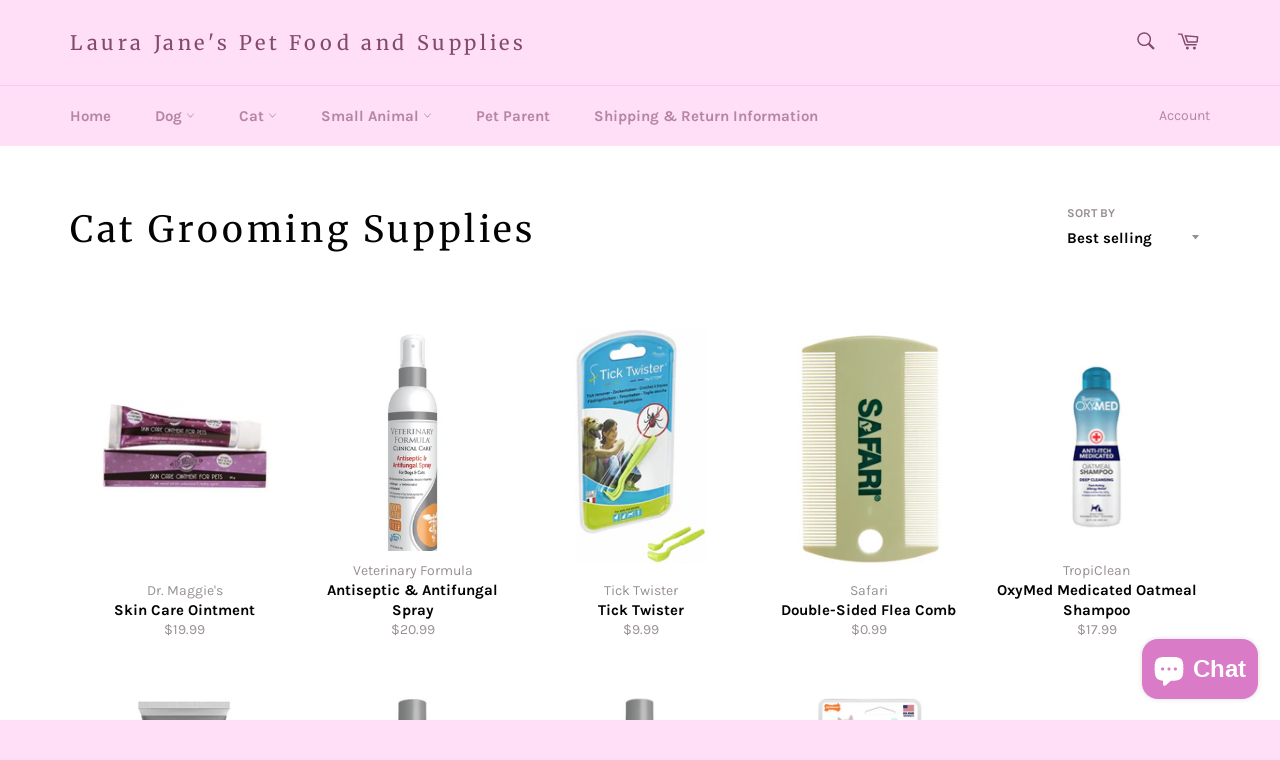

--- FILE ---
content_type: text/html; charset=utf-8
request_url: https://laurajanespetfood.com/collections/cat-grooming-supplies
body_size: 25858
content:
<!doctype html>
<html class="no-js" lang="en">
<head>

  <meta charset="utf-8">
  <meta http-equiv="X-UA-Compatible" content="IE=edge,chrome=1">
  <meta name="viewport" content="width=device-width,initial-scale=1">
  <meta name="theme-color" content="#ffdff8">

  

  <link rel="canonical" href="https://laurajanespetfood.com/collections/cat-grooming-supplies">
  <title>
  Cat Grooming Supplies &ndash; Laura Jane&#39;s Pet Food and Supplies
  </title>

  

  <!-- /snippets/social-meta-tags.liquid -->




<meta property="og:site_name" content="Laura Jane&#39;s Pet Food and Supplies">
<meta property="og:url" content="https://laurajanespetfood.com/collections/cat-grooming-supplies">
<meta property="og:title" content="Cat Grooming Supplies">
<meta property="og:type" content="product.group">
<meta property="og:description" content="Laura Jane&#39;s Pet Food and Supplies">

<meta property="og:image" content="http://laurajanespetfood.com/cdn/shop/collections/Screen_Shot_2020-06-12_at_8.19.59_PM_1200x1200.png?v=1592967316">
<meta property="og:image:secure_url" content="https://laurajanespetfood.com/cdn/shop/collections/Screen_Shot_2020-06-12_at_8.19.59_PM_1200x1200.png?v=1592967316">


<meta name="twitter:card" content="summary_large_image">
<meta name="twitter:title" content="Cat Grooming Supplies">
<meta name="twitter:description" content="Laura Jane&#39;s Pet Food and Supplies">


  <script>
    document.documentElement.className = document.documentElement.className.replace('no-js', 'js');
  </script>

  <link href="//laurajanespetfood.com/cdn/shop/t/2/assets/theme.scss.css?v=97589915498621197271759259675" rel="stylesheet" type="text/css" media="all" />

  <script>
    window.theme = window.theme || {};

    theme.strings = {
      stockAvailable: "1 available",
      addToCart: "Add to Cart",
      soldOut: "Sold Out",
      unavailable: "Unavailable",
      noStockAvailable: "The item could not be added to your cart because there are not enough in stock.",
      willNotShipUntil: "Will not ship until [date]",
      willBeInStockAfter: "Will be in stock after [date]",
      totalCartDiscount: "You're saving [savings]",
      addressError: "Error looking up that address",
      addressNoResults: "No results for that address",
      addressQueryLimit: "You have exceeded the Google API usage limit. Consider upgrading to a \u003ca href=\"https:\/\/developers.google.com\/maps\/premium\/usage-limits\"\u003ePremium Plan\u003c\/a\u003e.",
      authError: "There was a problem authenticating your Google Maps API Key.",
      slideNumber: "Slide [slide_number], current"
    };
  </script>

  <script src="//laurajanespetfood.com/cdn/shop/t/2/assets/lazysizes.min.js?v=56045284683979784691587479838" async="async"></script>

  

  <script src="//laurajanespetfood.com/cdn/shop/t/2/assets/vendor.js?v=59352919779726365461587479839" defer="defer"></script>

  

  <script src="//laurajanespetfood.com/cdn/shop/t/2/assets/theme.js?v=17829490311171280061587479838" defer="defer"></script>

  <script>window.performance && window.performance.mark && window.performance.mark('shopify.content_for_header.start');</script><meta id="shopify-digital-wallet" name="shopify-digital-wallet" content="/27362197574/digital_wallets/dialog">
<meta name="shopify-checkout-api-token" content="b507c199c1c9fd277c631caa240434f1">
<link rel="alternate" type="application/atom+xml" title="Feed" href="/collections/cat-grooming-supplies.atom" />
<link rel="alternate" type="application/json+oembed" href="https://laurajanespetfood.com/collections/cat-grooming-supplies.oembed">
<script async="async" src="/checkouts/internal/preloads.js?locale=en-CA"></script>
<link rel="preconnect" href="https://shop.app" crossorigin="anonymous">
<script async="async" src="https://shop.app/checkouts/internal/preloads.js?locale=en-CA&shop_id=27362197574" crossorigin="anonymous"></script>
<script id="apple-pay-shop-capabilities" type="application/json">{"shopId":27362197574,"countryCode":"CA","currencyCode":"CAD","merchantCapabilities":["supports3DS"],"merchantId":"gid:\/\/shopify\/Shop\/27362197574","merchantName":"Laura Jane's Pet Food and Supplies","requiredBillingContactFields":["postalAddress","email","phone"],"requiredShippingContactFields":["postalAddress","email","phone"],"shippingType":"shipping","supportedNetworks":["visa","masterCard","discover","interac"],"total":{"type":"pending","label":"Laura Jane's Pet Food and Supplies","amount":"1.00"},"shopifyPaymentsEnabled":true,"supportsSubscriptions":true}</script>
<script id="shopify-features" type="application/json">{"accessToken":"b507c199c1c9fd277c631caa240434f1","betas":["rich-media-storefront-analytics"],"domain":"laurajanespetfood.com","predictiveSearch":true,"shopId":27362197574,"locale":"en"}</script>
<script>var Shopify = Shopify || {};
Shopify.shop = "laura-janes-pet-food-and-supplies.myshopify.com";
Shopify.locale = "en";
Shopify.currency = {"active":"CAD","rate":"1.0"};
Shopify.country = "CA";
Shopify.theme = {"name":"Venture","id":79583379526,"schema_name":"Venture","schema_version":"11.0.11","theme_store_id":775,"role":"main"};
Shopify.theme.handle = "null";
Shopify.theme.style = {"id":null,"handle":null};
Shopify.cdnHost = "laurajanespetfood.com/cdn";
Shopify.routes = Shopify.routes || {};
Shopify.routes.root = "/";</script>
<script type="module">!function(o){(o.Shopify=o.Shopify||{}).modules=!0}(window);</script>
<script>!function(o){function n(){var o=[];function n(){o.push(Array.prototype.slice.apply(arguments))}return n.q=o,n}var t=o.Shopify=o.Shopify||{};t.loadFeatures=n(),t.autoloadFeatures=n()}(window);</script>
<script>
  window.ShopifyPay = window.ShopifyPay || {};
  window.ShopifyPay.apiHost = "shop.app\/pay";
  window.ShopifyPay.redirectState = null;
</script>
<script id="shop-js-analytics" type="application/json">{"pageType":"collection"}</script>
<script defer="defer" async type="module" src="//laurajanespetfood.com/cdn/shopifycloud/shop-js/modules/v2/client.init-shop-cart-sync_C5BV16lS.en.esm.js"></script>
<script defer="defer" async type="module" src="//laurajanespetfood.com/cdn/shopifycloud/shop-js/modules/v2/chunk.common_CygWptCX.esm.js"></script>
<script type="module">
  await import("//laurajanespetfood.com/cdn/shopifycloud/shop-js/modules/v2/client.init-shop-cart-sync_C5BV16lS.en.esm.js");
await import("//laurajanespetfood.com/cdn/shopifycloud/shop-js/modules/v2/chunk.common_CygWptCX.esm.js");

  window.Shopify.SignInWithShop?.initShopCartSync?.({"fedCMEnabled":true,"windoidEnabled":true});

</script>
<script>
  window.Shopify = window.Shopify || {};
  if (!window.Shopify.featureAssets) window.Shopify.featureAssets = {};
  window.Shopify.featureAssets['shop-js'] = {"shop-cart-sync":["modules/v2/client.shop-cart-sync_ZFArdW7E.en.esm.js","modules/v2/chunk.common_CygWptCX.esm.js"],"init-fed-cm":["modules/v2/client.init-fed-cm_CmiC4vf6.en.esm.js","modules/v2/chunk.common_CygWptCX.esm.js"],"shop-button":["modules/v2/client.shop-button_tlx5R9nI.en.esm.js","modules/v2/chunk.common_CygWptCX.esm.js"],"shop-cash-offers":["modules/v2/client.shop-cash-offers_DOA2yAJr.en.esm.js","modules/v2/chunk.common_CygWptCX.esm.js","modules/v2/chunk.modal_D71HUcav.esm.js"],"init-windoid":["modules/v2/client.init-windoid_sURxWdc1.en.esm.js","modules/v2/chunk.common_CygWptCX.esm.js"],"shop-toast-manager":["modules/v2/client.shop-toast-manager_ClPi3nE9.en.esm.js","modules/v2/chunk.common_CygWptCX.esm.js"],"init-shop-email-lookup-coordinator":["modules/v2/client.init-shop-email-lookup-coordinator_B8hsDcYM.en.esm.js","modules/v2/chunk.common_CygWptCX.esm.js"],"init-shop-cart-sync":["modules/v2/client.init-shop-cart-sync_C5BV16lS.en.esm.js","modules/v2/chunk.common_CygWptCX.esm.js"],"avatar":["modules/v2/client.avatar_BTnouDA3.en.esm.js"],"pay-button":["modules/v2/client.pay-button_FdsNuTd3.en.esm.js","modules/v2/chunk.common_CygWptCX.esm.js"],"init-customer-accounts":["modules/v2/client.init-customer-accounts_DxDtT_ad.en.esm.js","modules/v2/client.shop-login-button_C5VAVYt1.en.esm.js","modules/v2/chunk.common_CygWptCX.esm.js","modules/v2/chunk.modal_D71HUcav.esm.js"],"init-shop-for-new-customer-accounts":["modules/v2/client.init-shop-for-new-customer-accounts_ChsxoAhi.en.esm.js","modules/v2/client.shop-login-button_C5VAVYt1.en.esm.js","modules/v2/chunk.common_CygWptCX.esm.js","modules/v2/chunk.modal_D71HUcav.esm.js"],"shop-login-button":["modules/v2/client.shop-login-button_C5VAVYt1.en.esm.js","modules/v2/chunk.common_CygWptCX.esm.js","modules/v2/chunk.modal_D71HUcav.esm.js"],"init-customer-accounts-sign-up":["modules/v2/client.init-customer-accounts-sign-up_CPSyQ0Tj.en.esm.js","modules/v2/client.shop-login-button_C5VAVYt1.en.esm.js","modules/v2/chunk.common_CygWptCX.esm.js","modules/v2/chunk.modal_D71HUcav.esm.js"],"shop-follow-button":["modules/v2/client.shop-follow-button_Cva4Ekp9.en.esm.js","modules/v2/chunk.common_CygWptCX.esm.js","modules/v2/chunk.modal_D71HUcav.esm.js"],"checkout-modal":["modules/v2/client.checkout-modal_BPM8l0SH.en.esm.js","modules/v2/chunk.common_CygWptCX.esm.js","modules/v2/chunk.modal_D71HUcav.esm.js"],"lead-capture":["modules/v2/client.lead-capture_Bi8yE_yS.en.esm.js","modules/v2/chunk.common_CygWptCX.esm.js","modules/v2/chunk.modal_D71HUcav.esm.js"],"shop-login":["modules/v2/client.shop-login_D6lNrXab.en.esm.js","modules/v2/chunk.common_CygWptCX.esm.js","modules/v2/chunk.modal_D71HUcav.esm.js"],"payment-terms":["modules/v2/client.payment-terms_CZxnsJam.en.esm.js","modules/v2/chunk.common_CygWptCX.esm.js","modules/v2/chunk.modal_D71HUcav.esm.js"]};
</script>
<script id="__st">var __st={"a":27362197574,"offset":-18000,"reqid":"f79fc458-a26f-480d-9606-78f71c09d75a-1768772412","pageurl":"laurajanespetfood.com\/collections\/cat-grooming-supplies","u":"51be203a2940","p":"collection","rtyp":"collection","rid":159964135494};</script>
<script>window.ShopifyPaypalV4VisibilityTracking = true;</script>
<script id="captcha-bootstrap">!function(){'use strict';const t='contact',e='account',n='new_comment',o=[[t,t],['blogs',n],['comments',n],[t,'customer']],c=[[e,'customer_login'],[e,'guest_login'],[e,'recover_customer_password'],[e,'create_customer']],r=t=>t.map((([t,e])=>`form[action*='/${t}']:not([data-nocaptcha='true']) input[name='form_type'][value='${e}']`)).join(','),a=t=>()=>t?[...document.querySelectorAll(t)].map((t=>t.form)):[];function s(){const t=[...o],e=r(t);return a(e)}const i='password',u='form_key',d=['recaptcha-v3-token','g-recaptcha-response','h-captcha-response',i],f=()=>{try{return window.sessionStorage}catch{return}},m='__shopify_v',_=t=>t.elements[u];function p(t,e,n=!1){try{const o=window.sessionStorage,c=JSON.parse(o.getItem(e)),{data:r}=function(t){const{data:e,action:n}=t;return t[m]||n?{data:e,action:n}:{data:t,action:n}}(c);for(const[e,n]of Object.entries(r))t.elements[e]&&(t.elements[e].value=n);n&&o.removeItem(e)}catch(o){console.error('form repopulation failed',{error:o})}}const l='form_type',E='cptcha';function T(t){t.dataset[E]=!0}const w=window,h=w.document,L='Shopify',v='ce_forms',y='captcha';let A=!1;((t,e)=>{const n=(g='f06e6c50-85a8-45c8-87d0-21a2b65856fe',I='https://cdn.shopify.com/shopifycloud/storefront-forms-hcaptcha/ce_storefront_forms_captcha_hcaptcha.v1.5.2.iife.js',D={infoText:'Protected by hCaptcha',privacyText:'Privacy',termsText:'Terms'},(t,e,n)=>{const o=w[L][v],c=o.bindForm;if(c)return c(t,g,e,D).then(n);var r;o.q.push([[t,g,e,D],n]),r=I,A||(h.body.append(Object.assign(h.createElement('script'),{id:'captcha-provider',async:!0,src:r})),A=!0)});var g,I,D;w[L]=w[L]||{},w[L][v]=w[L][v]||{},w[L][v].q=[],w[L][y]=w[L][y]||{},w[L][y].protect=function(t,e){n(t,void 0,e),T(t)},Object.freeze(w[L][y]),function(t,e,n,w,h,L){const[v,y,A,g]=function(t,e,n){const i=e?o:[],u=t?c:[],d=[...i,...u],f=r(d),m=r(i),_=r(d.filter((([t,e])=>n.includes(e))));return[a(f),a(m),a(_),s()]}(w,h,L),I=t=>{const e=t.target;return e instanceof HTMLFormElement?e:e&&e.form},D=t=>v().includes(t);t.addEventListener('submit',(t=>{const e=I(t);if(!e)return;const n=D(e)&&!e.dataset.hcaptchaBound&&!e.dataset.recaptchaBound,o=_(e),c=g().includes(e)&&(!o||!o.value);(n||c)&&t.preventDefault(),c&&!n&&(function(t){try{if(!f())return;!function(t){const e=f();if(!e)return;const n=_(t);if(!n)return;const o=n.value;o&&e.removeItem(o)}(t);const e=Array.from(Array(32),(()=>Math.random().toString(36)[2])).join('');!function(t,e){_(t)||t.append(Object.assign(document.createElement('input'),{type:'hidden',name:u})),t.elements[u].value=e}(t,e),function(t,e){const n=f();if(!n)return;const o=[...t.querySelectorAll(`input[type='${i}']`)].map((({name:t})=>t)),c=[...d,...o],r={};for(const[a,s]of new FormData(t).entries())c.includes(a)||(r[a]=s);n.setItem(e,JSON.stringify({[m]:1,action:t.action,data:r}))}(t,e)}catch(e){console.error('failed to persist form',e)}}(e),e.submit())}));const S=(t,e)=>{t&&!t.dataset[E]&&(n(t,e.some((e=>e===t))),T(t))};for(const o of['focusin','change'])t.addEventListener(o,(t=>{const e=I(t);D(e)&&S(e,y())}));const B=e.get('form_key'),M=e.get(l),P=B&&M;t.addEventListener('DOMContentLoaded',(()=>{const t=y();if(P)for(const e of t)e.elements[l].value===M&&p(e,B);[...new Set([...A(),...v().filter((t=>'true'===t.dataset.shopifyCaptcha))])].forEach((e=>S(e,t)))}))}(h,new URLSearchParams(w.location.search),n,t,e,['guest_login'])})(!0,!0)}();</script>
<script integrity="sha256-4kQ18oKyAcykRKYeNunJcIwy7WH5gtpwJnB7kiuLZ1E=" data-source-attribution="shopify.loadfeatures" defer="defer" src="//laurajanespetfood.com/cdn/shopifycloud/storefront/assets/storefront/load_feature-a0a9edcb.js" crossorigin="anonymous"></script>
<script crossorigin="anonymous" defer="defer" src="//laurajanespetfood.com/cdn/shopifycloud/storefront/assets/shopify_pay/storefront-65b4c6d7.js?v=20250812"></script>
<script data-source-attribution="shopify.dynamic_checkout.dynamic.init">var Shopify=Shopify||{};Shopify.PaymentButton=Shopify.PaymentButton||{isStorefrontPortableWallets:!0,init:function(){window.Shopify.PaymentButton.init=function(){};var t=document.createElement("script");t.src="https://laurajanespetfood.com/cdn/shopifycloud/portable-wallets/latest/portable-wallets.en.js",t.type="module",document.head.appendChild(t)}};
</script>
<script data-source-attribution="shopify.dynamic_checkout.buyer_consent">
  function portableWalletsHideBuyerConsent(e){var t=document.getElementById("shopify-buyer-consent"),n=document.getElementById("shopify-subscription-policy-button");t&&n&&(t.classList.add("hidden"),t.setAttribute("aria-hidden","true"),n.removeEventListener("click",e))}function portableWalletsShowBuyerConsent(e){var t=document.getElementById("shopify-buyer-consent"),n=document.getElementById("shopify-subscription-policy-button");t&&n&&(t.classList.remove("hidden"),t.removeAttribute("aria-hidden"),n.addEventListener("click",e))}window.Shopify?.PaymentButton&&(window.Shopify.PaymentButton.hideBuyerConsent=portableWalletsHideBuyerConsent,window.Shopify.PaymentButton.showBuyerConsent=portableWalletsShowBuyerConsent);
</script>
<script data-source-attribution="shopify.dynamic_checkout.cart.bootstrap">document.addEventListener("DOMContentLoaded",(function(){function t(){return document.querySelector("shopify-accelerated-checkout-cart, shopify-accelerated-checkout")}if(t())Shopify.PaymentButton.init();else{new MutationObserver((function(e,n){t()&&(Shopify.PaymentButton.init(),n.disconnect())})).observe(document.body,{childList:!0,subtree:!0})}}));
</script>
<link id="shopify-accelerated-checkout-styles" rel="stylesheet" media="screen" href="https://laurajanespetfood.com/cdn/shopifycloud/portable-wallets/latest/accelerated-checkout-backwards-compat.css" crossorigin="anonymous">
<style id="shopify-accelerated-checkout-cart">
        #shopify-buyer-consent {
  margin-top: 1em;
  display: inline-block;
  width: 100%;
}

#shopify-buyer-consent.hidden {
  display: none;
}

#shopify-subscription-policy-button {
  background: none;
  border: none;
  padding: 0;
  text-decoration: underline;
  font-size: inherit;
  cursor: pointer;
}

#shopify-subscription-policy-button::before {
  box-shadow: none;
}

      </style>

<script>window.performance && window.performance.mark && window.performance.mark('shopify.content_for_header.end');</script>
<script src="https://cdn.shopify.com/extensions/7bc9bb47-adfa-4267-963e-cadee5096caf/inbox-1252/assets/inbox-chat-loader.js" type="text/javascript" defer="defer"></script>
<link href="https://monorail-edge.shopifysvc.com" rel="dns-prefetch">
<script>(function(){if ("sendBeacon" in navigator && "performance" in window) {try {var session_token_from_headers = performance.getEntriesByType('navigation')[0].serverTiming.find(x => x.name == '_s').description;} catch {var session_token_from_headers = undefined;}var session_cookie_matches = document.cookie.match(/_shopify_s=([^;]*)/);var session_token_from_cookie = session_cookie_matches && session_cookie_matches.length === 2 ? session_cookie_matches[1] : "";var session_token = session_token_from_headers || session_token_from_cookie || "";function handle_abandonment_event(e) {var entries = performance.getEntries().filter(function(entry) {return /monorail-edge.shopifysvc.com/.test(entry.name);});if (!window.abandonment_tracked && entries.length === 0) {window.abandonment_tracked = true;var currentMs = Date.now();var navigation_start = performance.timing.navigationStart;var payload = {shop_id: 27362197574,url: window.location.href,navigation_start,duration: currentMs - navigation_start,session_token,page_type: "collection"};window.navigator.sendBeacon("https://monorail-edge.shopifysvc.com/v1/produce", JSON.stringify({schema_id: "online_store_buyer_site_abandonment/1.1",payload: payload,metadata: {event_created_at_ms: currentMs,event_sent_at_ms: currentMs}}));}}window.addEventListener('pagehide', handle_abandonment_event);}}());</script>
<script id="web-pixels-manager-setup">(function e(e,d,r,n,o){if(void 0===o&&(o={}),!Boolean(null===(a=null===(i=window.Shopify)||void 0===i?void 0:i.analytics)||void 0===a?void 0:a.replayQueue)){var i,a;window.Shopify=window.Shopify||{};var t=window.Shopify;t.analytics=t.analytics||{};var s=t.analytics;s.replayQueue=[],s.publish=function(e,d,r){return s.replayQueue.push([e,d,r]),!0};try{self.performance.mark("wpm:start")}catch(e){}var l=function(){var e={modern:/Edge?\/(1{2}[4-9]|1[2-9]\d|[2-9]\d{2}|\d{4,})\.\d+(\.\d+|)|Firefox\/(1{2}[4-9]|1[2-9]\d|[2-9]\d{2}|\d{4,})\.\d+(\.\d+|)|Chrom(ium|e)\/(9{2}|\d{3,})\.\d+(\.\d+|)|(Maci|X1{2}).+ Version\/(15\.\d+|(1[6-9]|[2-9]\d|\d{3,})\.\d+)([,.]\d+|)( \(\w+\)|)( Mobile\/\w+|) Safari\/|Chrome.+OPR\/(9{2}|\d{3,})\.\d+\.\d+|(CPU[ +]OS|iPhone[ +]OS|CPU[ +]iPhone|CPU IPhone OS|CPU iPad OS)[ +]+(15[._]\d+|(1[6-9]|[2-9]\d|\d{3,})[._]\d+)([._]\d+|)|Android:?[ /-](13[3-9]|1[4-9]\d|[2-9]\d{2}|\d{4,})(\.\d+|)(\.\d+|)|Android.+Firefox\/(13[5-9]|1[4-9]\d|[2-9]\d{2}|\d{4,})\.\d+(\.\d+|)|Android.+Chrom(ium|e)\/(13[3-9]|1[4-9]\d|[2-9]\d{2}|\d{4,})\.\d+(\.\d+|)|SamsungBrowser\/([2-9]\d|\d{3,})\.\d+/,legacy:/Edge?\/(1[6-9]|[2-9]\d|\d{3,})\.\d+(\.\d+|)|Firefox\/(5[4-9]|[6-9]\d|\d{3,})\.\d+(\.\d+|)|Chrom(ium|e)\/(5[1-9]|[6-9]\d|\d{3,})\.\d+(\.\d+|)([\d.]+$|.*Safari\/(?![\d.]+ Edge\/[\d.]+$))|(Maci|X1{2}).+ Version\/(10\.\d+|(1[1-9]|[2-9]\d|\d{3,})\.\d+)([,.]\d+|)( \(\w+\)|)( Mobile\/\w+|) Safari\/|Chrome.+OPR\/(3[89]|[4-9]\d|\d{3,})\.\d+\.\d+|(CPU[ +]OS|iPhone[ +]OS|CPU[ +]iPhone|CPU IPhone OS|CPU iPad OS)[ +]+(10[._]\d+|(1[1-9]|[2-9]\d|\d{3,})[._]\d+)([._]\d+|)|Android:?[ /-](13[3-9]|1[4-9]\d|[2-9]\d{2}|\d{4,})(\.\d+|)(\.\d+|)|Mobile Safari.+OPR\/([89]\d|\d{3,})\.\d+\.\d+|Android.+Firefox\/(13[5-9]|1[4-9]\d|[2-9]\d{2}|\d{4,})\.\d+(\.\d+|)|Android.+Chrom(ium|e)\/(13[3-9]|1[4-9]\d|[2-9]\d{2}|\d{4,})\.\d+(\.\d+|)|Android.+(UC? ?Browser|UCWEB|U3)[ /]?(15\.([5-9]|\d{2,})|(1[6-9]|[2-9]\d|\d{3,})\.\d+)\.\d+|SamsungBrowser\/(5\.\d+|([6-9]|\d{2,})\.\d+)|Android.+MQ{2}Browser\/(14(\.(9|\d{2,})|)|(1[5-9]|[2-9]\d|\d{3,})(\.\d+|))(\.\d+|)|K[Aa][Ii]OS\/(3\.\d+|([4-9]|\d{2,})\.\d+)(\.\d+|)/},d=e.modern,r=e.legacy,n=navigator.userAgent;return n.match(d)?"modern":n.match(r)?"legacy":"unknown"}(),u="modern"===l?"modern":"legacy",c=(null!=n?n:{modern:"",legacy:""})[u],f=function(e){return[e.baseUrl,"/wpm","/b",e.hashVersion,"modern"===e.buildTarget?"m":"l",".js"].join("")}({baseUrl:d,hashVersion:r,buildTarget:u}),m=function(e){var d=e.version,r=e.bundleTarget,n=e.surface,o=e.pageUrl,i=e.monorailEndpoint;return{emit:function(e){var a=e.status,t=e.errorMsg,s=(new Date).getTime(),l=JSON.stringify({metadata:{event_sent_at_ms:s},events:[{schema_id:"web_pixels_manager_load/3.1",payload:{version:d,bundle_target:r,page_url:o,status:a,surface:n,error_msg:t},metadata:{event_created_at_ms:s}}]});if(!i)return console&&console.warn&&console.warn("[Web Pixels Manager] No Monorail endpoint provided, skipping logging."),!1;try{return self.navigator.sendBeacon.bind(self.navigator)(i,l)}catch(e){}var u=new XMLHttpRequest;try{return u.open("POST",i,!0),u.setRequestHeader("Content-Type","text/plain"),u.send(l),!0}catch(e){return console&&console.warn&&console.warn("[Web Pixels Manager] Got an unhandled error while logging to Monorail."),!1}}}}({version:r,bundleTarget:l,surface:e.surface,pageUrl:self.location.href,monorailEndpoint:e.monorailEndpoint});try{o.browserTarget=l,function(e){var d=e.src,r=e.async,n=void 0===r||r,o=e.onload,i=e.onerror,a=e.sri,t=e.scriptDataAttributes,s=void 0===t?{}:t,l=document.createElement("script"),u=document.querySelector("head"),c=document.querySelector("body");if(l.async=n,l.src=d,a&&(l.integrity=a,l.crossOrigin="anonymous"),s)for(var f in s)if(Object.prototype.hasOwnProperty.call(s,f))try{l.dataset[f]=s[f]}catch(e){}if(o&&l.addEventListener("load",o),i&&l.addEventListener("error",i),u)u.appendChild(l);else{if(!c)throw new Error("Did not find a head or body element to append the script");c.appendChild(l)}}({src:f,async:!0,onload:function(){if(!function(){var e,d;return Boolean(null===(d=null===(e=window.Shopify)||void 0===e?void 0:e.analytics)||void 0===d?void 0:d.initialized)}()){var d=window.webPixelsManager.init(e)||void 0;if(d){var r=window.Shopify.analytics;r.replayQueue.forEach((function(e){var r=e[0],n=e[1],o=e[2];d.publishCustomEvent(r,n,o)})),r.replayQueue=[],r.publish=d.publishCustomEvent,r.visitor=d.visitor,r.initialized=!0}}},onerror:function(){return m.emit({status:"failed",errorMsg:"".concat(f," has failed to load")})},sri:function(e){var d=/^sha384-[A-Za-z0-9+/=]+$/;return"string"==typeof e&&d.test(e)}(c)?c:"",scriptDataAttributes:o}),m.emit({status:"loading"})}catch(e){m.emit({status:"failed",errorMsg:(null==e?void 0:e.message)||"Unknown error"})}}})({shopId: 27362197574,storefrontBaseUrl: "https://laurajanespetfood.com",extensionsBaseUrl: "https://extensions.shopifycdn.com/cdn/shopifycloud/web-pixels-manager",monorailEndpoint: "https://monorail-edge.shopifysvc.com/unstable/produce_batch",surface: "storefront-renderer",enabledBetaFlags: ["2dca8a86"],webPixelsConfigList: [{"id":"shopify-app-pixel","configuration":"{}","eventPayloadVersion":"v1","runtimeContext":"STRICT","scriptVersion":"0450","apiClientId":"shopify-pixel","type":"APP","privacyPurposes":["ANALYTICS","MARKETING"]},{"id":"shopify-custom-pixel","eventPayloadVersion":"v1","runtimeContext":"LAX","scriptVersion":"0450","apiClientId":"shopify-pixel","type":"CUSTOM","privacyPurposes":["ANALYTICS","MARKETING"]}],isMerchantRequest: false,initData: {"shop":{"name":"Laura Jane's Pet Food and Supplies","paymentSettings":{"currencyCode":"CAD"},"myshopifyDomain":"laura-janes-pet-food-and-supplies.myshopify.com","countryCode":"CA","storefrontUrl":"https:\/\/laurajanespetfood.com"},"customer":null,"cart":null,"checkout":null,"productVariants":[],"purchasingCompany":null},},"https://laurajanespetfood.com/cdn","fcfee988w5aeb613cpc8e4bc33m6693e112",{"modern":"","legacy":""},{"shopId":"27362197574","storefrontBaseUrl":"https:\/\/laurajanespetfood.com","extensionBaseUrl":"https:\/\/extensions.shopifycdn.com\/cdn\/shopifycloud\/web-pixels-manager","surface":"storefront-renderer","enabledBetaFlags":"[\"2dca8a86\"]","isMerchantRequest":"false","hashVersion":"fcfee988w5aeb613cpc8e4bc33m6693e112","publish":"custom","events":"[[\"page_viewed\",{}],[\"collection_viewed\",{\"collection\":{\"id\":\"159964135494\",\"title\":\"Cat Grooming Supplies\",\"productVariants\":[{\"price\":{\"amount\":19.99,\"currencyCode\":\"CAD\"},\"product\":{\"title\":\"Skin Care Ointment\",\"vendor\":\"Dr. Maggie's\",\"id\":\"4589883293766\",\"untranslatedTitle\":\"Skin Care Ointment\",\"url\":\"\/products\/skin-care-ointment\",\"type\":\"Ointment\"},\"id\":\"31885561462854\",\"image\":{\"src\":\"\/\/laurajanespetfood.com\/cdn\/shop\/products\/ScreenShot2020-06-15at8.05.59PM.png?v=1592266164\"},\"sku\":\"2079\",\"title\":\"30g\",\"untranslatedTitle\":\"30g\"},{\"price\":{\"amount\":20.99,\"currencyCode\":\"CAD\"},\"product\":{\"title\":\"Antiseptic \u0026 Antifungal Spray\",\"vendor\":\"Veterinary Formula\",\"id\":\"4588863782982\",\"untranslatedTitle\":\"Antiseptic \u0026 Antifungal Spray\",\"url\":\"\/products\/antiseptic-antifungal-spray\",\"type\":\"Medicated Spray\"},\"id\":\"31881887744070\",\"image\":{\"src\":\"\/\/laurajanespetfood.com\/cdn\/shop\/products\/ScreenShot2020-06-14at3.53.24PM.png?v=1592164516\"},\"sku\":\"11144\",\"title\":\"236mL\",\"untranslatedTitle\":\"236mL\"},{\"price\":{\"amount\":9.99,\"currencyCode\":\"CAD\"},\"product\":{\"title\":\"Tick Twister\",\"vendor\":\"Tick Twister\",\"id\":\"4588904710214\",\"untranslatedTitle\":\"Tick Twister\",\"url\":\"\/products\/tick-twister\",\"type\":\"Tick Removal\"},\"id\":\"31882019438662\",\"image\":{\"src\":\"\/\/laurajanespetfood.com\/cdn\/shop\/products\/ScreenShot2020-06-14at5.03.45PM.png?v=1592168778\"},\"sku\":\"3214\",\"title\":\"Default Title\",\"untranslatedTitle\":\"Default Title\"},{\"price\":{\"amount\":0.99,\"currencyCode\":\"CAD\"},\"product\":{\"title\":\"Double-Sided Flea Comb\",\"vendor\":\"Safari\",\"id\":\"4543849496646\",\"untranslatedTitle\":\"Double-Sided Flea Comb\",\"url\":\"\/products\/double-sided-flea-comb\",\"type\":\"Flea and Tick Prevention\"},\"id\":\"31830329458758\",\"image\":{\"src\":\"\/\/laurajanespetfood.com\/cdn\/shop\/products\/ScreenShot2020-06-10at9.28.50PM.png?v=1591839149\"},\"sku\":\"6191\",\"title\":\"Default Title\",\"untranslatedTitle\":\"Default Title\"},{\"price\":{\"amount\":17.99,\"currencyCode\":\"CAD\"},\"product\":{\"title\":\"OxyMed Medicated Oatmeal Shampoo\",\"vendor\":\"TropiClean\",\"id\":\"4588909166662\",\"untranslatedTitle\":\"OxyMed Medicated Oatmeal Shampoo\",\"url\":\"\/products\/oxymed-medicated-oatmeal-treatment\",\"type\":\"Shampoo\"},\"id\":\"31882031267910\",\"image\":{\"src\":\"\/\/laurajanespetfood.com\/cdn\/shop\/files\/95C13946-411A-4AB7-B0C0-9DC2FAB2639A.jpg?v=1707251645\"},\"sku\":\"4327\",\"title\":\"592mL\",\"untranslatedTitle\":\"592mL\"},{\"price\":{\"amount\":12.99,\"currencyCode\":\"CAD\"},\"product\":{\"title\":\"Super Clot\",\"vendor\":\"Veterinary Formula\",\"id\":\"4588865617990\",\"untranslatedTitle\":\"Super Clot\",\"url\":\"\/products\/super-clot\",\"type\":\"Antiseptic Gel\"},\"id\":\"31881894395974\",\"image\":{\"src\":\"\/\/laurajanespetfood.com\/cdn\/shop\/products\/ScreenShot2020-06-14at3.58.01PM.png?v=1592164804\"},\"sku\":\"11000\",\"title\":\"28g\",\"untranslatedTitle\":\"28g\"},{\"price\":{\"amount\":19.99,\"currencyCode\":\"CAD\"},\"product\":{\"title\":\"Antiseptic \u0026 Antifungal Shampoo\",\"vendor\":\"Veterinary Formula\",\"id\":\"4588861587526\",\"untranslatedTitle\":\"Antiseptic \u0026 Antifungal Shampoo\",\"url\":\"\/products\/antiseptic-antifungal-shampoo\",\"type\":\"Shampoo\"},\"id\":\"31881883222086\",\"image\":{\"src\":\"\/\/laurajanespetfood.com\/cdn\/shop\/products\/ScreenShot2020-06-14at3.48.46PM.png?v=1592164265\"},\"sku\":\"10858\",\"title\":\"473mL\",\"untranslatedTitle\":\"473mL\"},{\"price\":{\"amount\":19.99,\"currencyCode\":\"CAD\"},\"product\":{\"title\":\"Antiseborrheic \u0026 Antidandruff Shampoo\",\"vendor\":\"Veterinary Formula\",\"id\":\"4588859916358\",\"untranslatedTitle\":\"Antiseborrheic \u0026 Antidandruff Shampoo\",\"url\":\"\/products\/antiseborrheic-antidandruff-shampoo\",\"type\":\"Shampoo\"},\"id\":\"31881880043590\",\"image\":{\"src\":\"\/\/laurajanespetfood.com\/cdn\/shop\/products\/ScreenShot2020-06-14at3.43.10PM.png?v=1592164002\"},\"sku\":\"10859\",\"title\":\"473mL\",\"untranslatedTitle\":\"473mL\"},{\"price\":{\"amount\":13.99,\"currencyCode\":\"CAD\"},\"product\":{\"title\":\"Dental Kit for Cats\",\"vendor\":\"Nylabone\",\"id\":\"4572236873798\",\"untranslatedTitle\":\"Dental Kit for Cats\",\"url\":\"\/products\/dental-kit-for-cats\",\"type\":\"Toothbrush\"},\"id\":\"31862476898374\",\"image\":{\"src\":\"\/\/laurajanespetfood.com\/cdn\/shop\/products\/ScreenShot2020-06-12at9.38.27PM.png?v=1592012391\"},\"sku\":\"2637\",\"title\":\"Default Title\",\"untranslatedTitle\":\"Default Title\"},{\"price\":{\"amount\":39.99,\"currencyCode\":\"CAD\"},\"product\":{\"title\":\"Straight Grooming Shears\",\"vendor\":\"Miracle Care\",\"id\":\"4571641806918\",\"untranslatedTitle\":\"Straight Grooming Shears\",\"url\":\"\/products\/straight-grooming-shears\",\"type\":\"Grooming Shears\"},\"id\":\"31861844246598\",\"image\":{\"src\":\"\/\/laurajanespetfood.com\/cdn\/shop\/products\/ScreenShot2020-06-12at8.46.22PM.png?v=1592009256\"},\"sku\":\"9083\",\"title\":\"6.5\\\"\",\"untranslatedTitle\":\"6.5\\\"\"},{\"price\":{\"amount\":39.99,\"currencyCode\":\"CAD\"},\"product\":{\"title\":\"Thinning Shears\",\"vendor\":\"Miracle Care\",\"id\":\"4571592917062\",\"untranslatedTitle\":\"Thinning Shears\",\"url\":\"\/products\/6-5-thinning-shears\",\"type\":\"Grooming Shears\"},\"id\":\"31861810790470\",\"image\":{\"src\":\"\/\/laurajanespetfood.com\/cdn\/shop\/products\/ScreenShot2020-06-12at8.42.23PM.png?v=1592009003\"},\"sku\":\"6167\",\"title\":\"6.5\\\"\",\"untranslatedTitle\":\"6.5\\\"\"},{\"price\":{\"amount\":9.99,\"currencyCode\":\"CAD\"},\"product\":{\"title\":\"Claw Scissors\",\"vendor\":\"Le Salon\",\"id\":\"4571351089222\",\"untranslatedTitle\":\"Claw Scissors\",\"url\":\"\/products\/claw-scissors\",\"type\":\"Nail Trimmers\"},\"id\":\"31861533474886\",\"image\":{\"src\":\"\/\/laurajanespetfood.com\/cdn\/shop\/products\/ScreenShot2020-06-12at8.20.10PM.png?v=1592007741\"},\"sku\":\"7482\",\"title\":\"Small\",\"untranslatedTitle\":\"Small\"},{\"price\":{\"amount\":12.99,\"currencyCode\":\"CAD\"},\"product\":{\"title\":\"Slicker Brush\",\"vendor\":\"Le Salon\",\"id\":\"4571241971782\",\"untranslatedTitle\":\"Slicker Brush\",\"url\":\"\/products\/slicker-brush\",\"type\":\"Cat Brush\"},\"id\":\"31861414953030\",\"image\":{\"src\":\"\/\/laurajanespetfood.com\/cdn\/shop\/products\/ScreenShot2020-06-12at8.11.36PM.png?v=1592007163\"},\"sku\":\"7481\",\"title\":\"Default Title\",\"untranslatedTitle\":\"Default Title\"},{\"price\":{\"amount\":8.99,\"currencyCode\":\"CAD\"},\"product\":{\"title\":\"Rubber Grooming Brush\",\"vendor\":\"Le Salon\",\"id\":\"4570868580422\",\"untranslatedTitle\":\"Rubber Grooming Brush\",\"url\":\"\/products\/rubber-grooming-brush\",\"type\":\"Cat Brush\"},\"id\":\"31861019967558\",\"image\":{\"src\":\"\/\/laurajanespetfood.com\/cdn\/shop\/products\/ScreenShot2020-06-12at7.39.03PM.png?v=1592005243\"},\"sku\":\"7479\",\"title\":\"Default Title\",\"untranslatedTitle\":\"Default Title\"},{\"price\":{\"amount\":11.99,\"currencyCode\":\"CAD\"},\"product\":{\"title\":\"Quick Blood Stopper\",\"vendor\":\"Four Paws\",\"id\":\"4543944392774\",\"untranslatedTitle\":\"Quick Blood Stopper\",\"url\":\"\/products\/quick-blood-stopper\",\"type\":\"Antiseptic Powder\"},\"id\":\"31830537109574\",\"image\":{\"src\":\"\/\/laurajanespetfood.com\/cdn\/shop\/products\/ScreenShot2020-06-10at10.57.27PM.png?v=1591844369\"},\"sku\":\"9013\",\"title\":\"14g\",\"untranslatedTitle\":\"14g\"},{\"price\":{\"amount\":21.99,\"currencyCode\":\"CAD\"},\"product\":{\"title\":\"2-in-1 Conditioning Cat Shampoo\",\"vendor\":\"Earthbath\",\"id\":\"4543916998726\",\"untranslatedTitle\":\"2-in-1 Conditioning Cat Shampoo\",\"url\":\"\/products\/2-in-1-conditioning-cat-shampoo\",\"type\":\"Shampoo\"},\"id\":\"31830488547398\",\"image\":{\"src\":\"\/\/laurajanespetfood.com\/cdn\/shop\/products\/ScreenShot2020-06-10at10.36.20PM.png?v=1591843073\"},\"sku\":\"6574\",\"title\":\"472mL\",\"untranslatedTitle\":\"472mL\"},{\"price\":{\"amount\":19.99,\"currencyCode\":\"CAD\"},\"product\":{\"title\":\"Hypo-Allergenic Cat Shampoo\",\"vendor\":\"Earthbath\",\"id\":\"4543912083526\",\"untranslatedTitle\":\"Hypo-Allergenic Cat Shampoo\",\"url\":\"\/products\/hypo-allergenic-cat-shampoo\",\"type\":\"Shampoo\"},\"id\":\"31830477602886\",\"image\":{\"src\":\"\/\/laurajanespetfood.com\/cdn\/shop\/products\/ScreenShot2020-06-10at10.32.56PM.png?v=1591842858\"},\"sku\":\"6575\",\"title\":\"472mL\",\"untranslatedTitle\":\"472mL\"},{\"price\":{\"amount\":13.99,\"currencyCode\":\"CAD\"},\"product\":{\"title\":\"Eye Wipes\",\"vendor\":\"Earthbath\",\"id\":\"4543896420422\",\"untranslatedTitle\":\"Eye Wipes\",\"url\":\"\/products\/eye-wipes\",\"type\":\"Grooming Wipes\"},\"id\":\"31830441820230\",\"image\":{\"src\":\"\/\/laurajanespetfood.com\/cdn\/shop\/files\/1B43BA91-7595-4F54-8902-59ECD51988EE.webp?v=1707252289\"},\"sku\":\"3724\",\"title\":\"Default Title\",\"untranslatedTitle\":\"Default Title\"},{\"price\":{\"amount\":13.99,\"currencyCode\":\"CAD\"},\"product\":{\"title\":\"Hypo-Allergenic Grooming Foam for Cats\",\"vendor\":\"Earthbath\",\"id\":\"4543873548358\",\"untranslatedTitle\":\"Hypo-Allergenic Grooming Foam for Cats\",\"url\":\"\/products\/hypo-allergenic-grooming-foam-for-cats\",\"type\":\"Shampoo\"},\"id\":\"31830398795846\",\"image\":{\"src\":\"\/\/laurajanespetfood.com\/cdn\/shop\/products\/ScreenShot2020-06-10at10.02.54PM.png?v=1591841298\"},\"sku\":\"5147\",\"title\":\"Default Title\",\"untranslatedTitle\":\"Default Title\"}]}}]]"});</script><script>
  window.ShopifyAnalytics = window.ShopifyAnalytics || {};
  window.ShopifyAnalytics.meta = window.ShopifyAnalytics.meta || {};
  window.ShopifyAnalytics.meta.currency = 'CAD';
  var meta = {"products":[{"id":4589883293766,"gid":"gid:\/\/shopify\/Product\/4589883293766","vendor":"Dr. Maggie's","type":"Ointment","handle":"skin-care-ointment","variants":[{"id":31885561462854,"price":1999,"name":"Skin Care Ointment - 30g","public_title":"30g","sku":"2079"}],"remote":false},{"id":4588863782982,"gid":"gid:\/\/shopify\/Product\/4588863782982","vendor":"Veterinary Formula","type":"Medicated Spray","handle":"antiseptic-antifungal-spray","variants":[{"id":31881887744070,"price":2099,"name":"Antiseptic \u0026 Antifungal Spray - 236mL","public_title":"236mL","sku":"11144"}],"remote":false},{"id":4588904710214,"gid":"gid:\/\/shopify\/Product\/4588904710214","vendor":"Tick Twister","type":"Tick Removal","handle":"tick-twister","variants":[{"id":31882019438662,"price":999,"name":"Tick Twister","public_title":null,"sku":"3214"}],"remote":false},{"id":4543849496646,"gid":"gid:\/\/shopify\/Product\/4543849496646","vendor":"Safari","type":"Flea and Tick Prevention","handle":"double-sided-flea-comb","variants":[{"id":31830329458758,"price":99,"name":"Double-Sided Flea Comb","public_title":null,"sku":"6191"}],"remote":false},{"id":4588909166662,"gid":"gid:\/\/shopify\/Product\/4588909166662","vendor":"TropiClean","type":"Shampoo","handle":"oxymed-medicated-oatmeal-treatment","variants":[{"id":31882031267910,"price":1799,"name":"OxyMed Medicated Oatmeal Shampoo - 592mL","public_title":"592mL","sku":"4327"}],"remote":false},{"id":4588865617990,"gid":"gid:\/\/shopify\/Product\/4588865617990","vendor":"Veterinary Formula","type":"Antiseptic Gel","handle":"super-clot","variants":[{"id":31881894395974,"price":1299,"name":"Super Clot - 28g","public_title":"28g","sku":"11000"}],"remote":false},{"id":4588861587526,"gid":"gid:\/\/shopify\/Product\/4588861587526","vendor":"Veterinary Formula","type":"Shampoo","handle":"antiseptic-antifungal-shampoo","variants":[{"id":31881883222086,"price":1999,"name":"Antiseptic \u0026 Antifungal Shampoo - 473mL","public_title":"473mL","sku":"10858"}],"remote":false},{"id":4588859916358,"gid":"gid:\/\/shopify\/Product\/4588859916358","vendor":"Veterinary Formula","type":"Shampoo","handle":"antiseborrheic-antidandruff-shampoo","variants":[{"id":31881880043590,"price":1999,"name":"Antiseborrheic \u0026 Antidandruff Shampoo - 473mL","public_title":"473mL","sku":"10859"}],"remote":false},{"id":4572236873798,"gid":"gid:\/\/shopify\/Product\/4572236873798","vendor":"Nylabone","type":"Toothbrush","handle":"dental-kit-for-cats","variants":[{"id":31862476898374,"price":1399,"name":"Dental Kit for Cats","public_title":null,"sku":"2637"}],"remote":false},{"id":4571641806918,"gid":"gid:\/\/shopify\/Product\/4571641806918","vendor":"Miracle Care","type":"Grooming Shears","handle":"straight-grooming-shears","variants":[{"id":31861844246598,"price":3999,"name":"Straight Grooming Shears - 6.5\"","public_title":"6.5\"","sku":"9083"}],"remote":false},{"id":4571592917062,"gid":"gid:\/\/shopify\/Product\/4571592917062","vendor":"Miracle Care","type":"Grooming Shears","handle":"6-5-thinning-shears","variants":[{"id":31861810790470,"price":3999,"name":"Thinning Shears - 6.5\"","public_title":"6.5\"","sku":"6167"}],"remote":false},{"id":4571351089222,"gid":"gid:\/\/shopify\/Product\/4571351089222","vendor":"Le Salon","type":"Nail Trimmers","handle":"claw-scissors","variants":[{"id":31861533474886,"price":999,"name":"Claw Scissors - Small","public_title":"Small","sku":"7482"},{"id":31861533507654,"price":1299,"name":"Claw Scissors - Large","public_title":"Large","sku":"7482"}],"remote":false},{"id":4571241971782,"gid":"gid:\/\/shopify\/Product\/4571241971782","vendor":"Le Salon","type":"Cat Brush","handle":"slicker-brush","variants":[{"id":31861414953030,"price":1299,"name":"Slicker Brush","public_title":null,"sku":"7481"}],"remote":false},{"id":4570868580422,"gid":"gid:\/\/shopify\/Product\/4570868580422","vendor":"Le Salon","type":"Cat Brush","handle":"rubber-grooming-brush","variants":[{"id":31861019967558,"price":899,"name":"Rubber Grooming Brush","public_title":null,"sku":"7479"}],"remote":false},{"id":4543944392774,"gid":"gid:\/\/shopify\/Product\/4543944392774","vendor":"Four Paws","type":"Antiseptic Powder","handle":"quick-blood-stopper","variants":[{"id":31830537109574,"price":1199,"name":"Quick Blood Stopper - 14g","public_title":"14g","sku":"9013"}],"remote":false},{"id":4543916998726,"gid":"gid:\/\/shopify\/Product\/4543916998726","vendor":"Earthbath","type":"Shampoo","handle":"2-in-1-conditioning-cat-shampoo","variants":[{"id":31830488547398,"price":2199,"name":"2-in-1 Conditioning Cat Shampoo - 472mL","public_title":"472mL","sku":"6574"}],"remote":false},{"id":4543912083526,"gid":"gid:\/\/shopify\/Product\/4543912083526","vendor":"Earthbath","type":"Shampoo","handle":"hypo-allergenic-cat-shampoo","variants":[{"id":31830477602886,"price":1999,"name":"Hypo-Allergenic Cat Shampoo - 472mL","public_title":"472mL","sku":"6575"}],"remote":false},{"id":4543896420422,"gid":"gid:\/\/shopify\/Product\/4543896420422","vendor":"Earthbath","type":"Grooming Wipes","handle":"eye-wipes","variants":[{"id":31830441820230,"price":1399,"name":"Eye Wipes","public_title":null,"sku":"3724"}],"remote":false},{"id":4543873548358,"gid":"gid:\/\/shopify\/Product\/4543873548358","vendor":"Earthbath","type":"Shampoo","handle":"hypo-allergenic-grooming-foam-for-cats","variants":[{"id":31830398795846,"price":1399,"name":"Hypo-Allergenic Grooming Foam for Cats","public_title":null,"sku":"5147"}],"remote":false}],"page":{"pageType":"collection","resourceType":"collection","resourceId":159964135494,"requestId":"f79fc458-a26f-480d-9606-78f71c09d75a-1768772412"}};
  for (var attr in meta) {
    window.ShopifyAnalytics.meta[attr] = meta[attr];
  }
</script>
<script class="analytics">
  (function () {
    var customDocumentWrite = function(content) {
      var jquery = null;

      if (window.jQuery) {
        jquery = window.jQuery;
      } else if (window.Checkout && window.Checkout.$) {
        jquery = window.Checkout.$;
      }

      if (jquery) {
        jquery('body').append(content);
      }
    };

    var hasLoggedConversion = function(token) {
      if (token) {
        return document.cookie.indexOf('loggedConversion=' + token) !== -1;
      }
      return false;
    }

    var setCookieIfConversion = function(token) {
      if (token) {
        var twoMonthsFromNow = new Date(Date.now());
        twoMonthsFromNow.setMonth(twoMonthsFromNow.getMonth() + 2);

        document.cookie = 'loggedConversion=' + token + '; expires=' + twoMonthsFromNow;
      }
    }

    var trekkie = window.ShopifyAnalytics.lib = window.trekkie = window.trekkie || [];
    if (trekkie.integrations) {
      return;
    }
    trekkie.methods = [
      'identify',
      'page',
      'ready',
      'track',
      'trackForm',
      'trackLink'
    ];
    trekkie.factory = function(method) {
      return function() {
        var args = Array.prototype.slice.call(arguments);
        args.unshift(method);
        trekkie.push(args);
        return trekkie;
      };
    };
    for (var i = 0; i < trekkie.methods.length; i++) {
      var key = trekkie.methods[i];
      trekkie[key] = trekkie.factory(key);
    }
    trekkie.load = function(config) {
      trekkie.config = config || {};
      trekkie.config.initialDocumentCookie = document.cookie;
      var first = document.getElementsByTagName('script')[0];
      var script = document.createElement('script');
      script.type = 'text/javascript';
      script.onerror = function(e) {
        var scriptFallback = document.createElement('script');
        scriptFallback.type = 'text/javascript';
        scriptFallback.onerror = function(error) {
                var Monorail = {
      produce: function produce(monorailDomain, schemaId, payload) {
        var currentMs = new Date().getTime();
        var event = {
          schema_id: schemaId,
          payload: payload,
          metadata: {
            event_created_at_ms: currentMs,
            event_sent_at_ms: currentMs
          }
        };
        return Monorail.sendRequest("https://" + monorailDomain + "/v1/produce", JSON.stringify(event));
      },
      sendRequest: function sendRequest(endpointUrl, payload) {
        // Try the sendBeacon API
        if (window && window.navigator && typeof window.navigator.sendBeacon === 'function' && typeof window.Blob === 'function' && !Monorail.isIos12()) {
          var blobData = new window.Blob([payload], {
            type: 'text/plain'
          });

          if (window.navigator.sendBeacon(endpointUrl, blobData)) {
            return true;
          } // sendBeacon was not successful

        } // XHR beacon

        var xhr = new XMLHttpRequest();

        try {
          xhr.open('POST', endpointUrl);
          xhr.setRequestHeader('Content-Type', 'text/plain');
          xhr.send(payload);
        } catch (e) {
          console.log(e);
        }

        return false;
      },
      isIos12: function isIos12() {
        return window.navigator.userAgent.lastIndexOf('iPhone; CPU iPhone OS 12_') !== -1 || window.navigator.userAgent.lastIndexOf('iPad; CPU OS 12_') !== -1;
      }
    };
    Monorail.produce('monorail-edge.shopifysvc.com',
      'trekkie_storefront_load_errors/1.1',
      {shop_id: 27362197574,
      theme_id: 79583379526,
      app_name: "storefront",
      context_url: window.location.href,
      source_url: "//laurajanespetfood.com/cdn/s/trekkie.storefront.cd680fe47e6c39ca5d5df5f0a32d569bc48c0f27.min.js"});

        };
        scriptFallback.async = true;
        scriptFallback.src = '//laurajanespetfood.com/cdn/s/trekkie.storefront.cd680fe47e6c39ca5d5df5f0a32d569bc48c0f27.min.js';
        first.parentNode.insertBefore(scriptFallback, first);
      };
      script.async = true;
      script.src = '//laurajanespetfood.com/cdn/s/trekkie.storefront.cd680fe47e6c39ca5d5df5f0a32d569bc48c0f27.min.js';
      first.parentNode.insertBefore(script, first);
    };
    trekkie.load(
      {"Trekkie":{"appName":"storefront","development":false,"defaultAttributes":{"shopId":27362197574,"isMerchantRequest":null,"themeId":79583379526,"themeCityHash":"7402640430489995989","contentLanguage":"en","currency":"CAD","eventMetadataId":"ada91c50-02a6-47c7-833e-b3d1267283e5"},"isServerSideCookieWritingEnabled":true,"monorailRegion":"shop_domain","enabledBetaFlags":["65f19447"]},"Session Attribution":{},"S2S":{"facebookCapiEnabled":false,"source":"trekkie-storefront-renderer","apiClientId":580111}}
    );

    var loaded = false;
    trekkie.ready(function() {
      if (loaded) return;
      loaded = true;

      window.ShopifyAnalytics.lib = window.trekkie;

      var originalDocumentWrite = document.write;
      document.write = customDocumentWrite;
      try { window.ShopifyAnalytics.merchantGoogleAnalytics.call(this); } catch(error) {};
      document.write = originalDocumentWrite;

      window.ShopifyAnalytics.lib.page(null,{"pageType":"collection","resourceType":"collection","resourceId":159964135494,"requestId":"f79fc458-a26f-480d-9606-78f71c09d75a-1768772412","shopifyEmitted":true});

      var match = window.location.pathname.match(/checkouts\/(.+)\/(thank_you|post_purchase)/)
      var token = match? match[1]: undefined;
      if (!hasLoggedConversion(token)) {
        setCookieIfConversion(token);
        window.ShopifyAnalytics.lib.track("Viewed Product Category",{"currency":"CAD","category":"Collection: cat-grooming-supplies","collectionName":"cat-grooming-supplies","collectionId":159964135494,"nonInteraction":true},undefined,undefined,{"shopifyEmitted":true});
      }
    });


        var eventsListenerScript = document.createElement('script');
        eventsListenerScript.async = true;
        eventsListenerScript.src = "//laurajanespetfood.com/cdn/shopifycloud/storefront/assets/shop_events_listener-3da45d37.js";
        document.getElementsByTagName('head')[0].appendChild(eventsListenerScript);

})();</script>
<script
  defer
  src="https://laurajanespetfood.com/cdn/shopifycloud/perf-kit/shopify-perf-kit-3.0.4.min.js"
  data-application="storefront-renderer"
  data-shop-id="27362197574"
  data-render-region="gcp-us-central1"
  data-page-type="collection"
  data-theme-instance-id="79583379526"
  data-theme-name="Venture"
  data-theme-version="11.0.11"
  data-monorail-region="shop_domain"
  data-resource-timing-sampling-rate="10"
  data-shs="true"
  data-shs-beacon="true"
  data-shs-export-with-fetch="true"
  data-shs-logs-sample-rate="1"
  data-shs-beacon-endpoint="https://laurajanespetfood.com/api/collect"
></script>
</head>

<body class="template-collection" >

  <a class="in-page-link visually-hidden skip-link" href="#MainContent">
    Skip to content
  </a>

  <div id="shopify-section-header" class="shopify-section"><style>
.site-header__logo img {
  max-width: 450px;
}
</style>

<div id="NavDrawer" class="drawer drawer--left">
  <div class="drawer__inner">
    <form action="/search" method="get" class="drawer__search" role="search">
      <input type="search" name="q" placeholder="Search" aria-label="Search" class="drawer__search-input">

      <button type="submit" class="text-link drawer__search-submit">
        <svg aria-hidden="true" focusable="false" role="presentation" class="icon icon-search" viewBox="0 0 32 32"><path fill="#444" d="M21.839 18.771a10.012 10.012 0 0 0 1.57-5.39c0-5.548-4.493-10.048-10.034-10.048-5.548 0-10.041 4.499-10.041 10.048s4.493 10.048 10.034 10.048c2.012 0 3.886-.594 5.456-1.61l.455-.317 7.165 7.165 2.223-2.263-7.158-7.165.33-.468zM18.995 7.767c1.498 1.498 2.322 3.49 2.322 5.608s-.825 4.11-2.322 5.608c-1.498 1.498-3.49 2.322-5.608 2.322s-4.11-.825-5.608-2.322c-1.498-1.498-2.322-3.49-2.322-5.608s.825-4.11 2.322-5.608c1.498-1.498 3.49-2.322 5.608-2.322s4.11.825 5.608 2.322z"/></svg>
        <span class="icon__fallback-text">Search</span>
      </button>
    </form>
    <ul class="drawer__nav">
      
        

        
          <li class="drawer__nav-item">
            <a href="/"
              class="drawer__nav-link drawer__nav-link--top-level"
              
            >
              Home
            </a>
          </li>
        
      
        

        
          <li class="drawer__nav-item">
            <div class="drawer__nav-has-sublist">
              <a href="/collections/dog-products"
                class="drawer__nav-link drawer__nav-link--top-level drawer__nav-link--split"
                id="DrawerLabel-dog"
                
              >
                Dog
              </a>
              <button type="button" aria-controls="DrawerLinklist-dog" class="text-link drawer__nav-toggle-btn drawer__meganav-toggle" aria-label="Dog Menu" aria-expanded="false">
                <span class="drawer__nav-toggle--open">
                  <svg aria-hidden="true" focusable="false" role="presentation" class="icon icon-plus" viewBox="0 0 22 21"><path d="M12 11.5h9.5v-2H12V0h-2v9.5H.5v2H10V21h2v-9.5z" fill="#000" fill-rule="evenodd"/></svg>
                </span>
                <span class="drawer__nav-toggle--close">
                  <svg aria-hidden="true" focusable="false" role="presentation" class="icon icon--wide icon-minus" viewBox="0 0 22 3"><path fill="#000" d="M21.5.5v2H.5v-2z" fill-rule="evenodd"/></svg>
                </span>
              </button>
            </div>

            <div class="meganav meganav--drawer" id="DrawerLinklist-dog" aria-labelledby="DrawerLabel-dog" role="navigation">
              <ul class="meganav__nav">
                <div class="grid grid--no-gutters meganav__scroller meganav__scroller--has-list">
  <div class="grid__item meganav__list">
    
      <li class="drawer__nav-item">
        
          

          <div class="drawer__nav-has-sublist">
            <a href="/collections/all-dog-food" 
              class="meganav__link drawer__nav-link drawer__nav-link--split" 
              id="DrawerLabel-food"
              
            >
              Food
            </a>
            <button type="button" aria-controls="DrawerLinklist-food" class="text-link drawer__nav-toggle-btn drawer__nav-toggle-btn--small drawer__meganav-toggle" aria-label="Dog Menu" aria-expanded="false">
              <span class="drawer__nav-toggle--open">
                <svg aria-hidden="true" focusable="false" role="presentation" class="icon icon-plus" viewBox="0 0 22 21"><path d="M12 11.5h9.5v-2H12V0h-2v9.5H.5v2H10V21h2v-9.5z" fill="#000" fill-rule="evenodd"/></svg>
              </span>
              <span class="drawer__nav-toggle--close">
                <svg aria-hidden="true" focusable="false" role="presentation" class="icon icon--wide icon-minus" viewBox="0 0 22 3"><path fill="#000" d="M21.5.5v2H.5v-2z" fill-rule="evenodd"/></svg>
              </span>
            </button>
          </div>

          <div class="meganav meganav--drawer" id="DrawerLinklist-food" aria-labelledby="DrawerLabel-food" role="navigation">
            <ul class="meganav__nav meganav__nav--third-level">
              
                <li>
                  <a href="/collections/fromm-family-pet-foods" class="meganav__link">
                    Dry Food
                  </a>
                </li>
              
                <li>
                  <a href="/collections/dog-food-wet" class="meganav__link">
                    Wet Food
                  </a>
                </li>
              
                <li>
                  <a href="/collections/freeze-dried-raw-dog-food" class="meganav__link">
                    Freeze-Dried Raw Food
                  </a>
                </li>
              
                <li>
                  <a href="/collections/all-dog-food" class="meganav__link">
                    All Dog Food
                  </a>
                </li>
              
            </ul>
          </div>
        
      </li>
    
      <li class="drawer__nav-item">
        
          <a href="/collections/dog-treats" 
            class="drawer__nav-link meganav__link"
            
          >
            Treats &amp; Chews
          </a>
        
      </li>
    
      <li class="drawer__nav-item">
        
          <a href="/collections/dog-toys" 
            class="drawer__nav-link meganav__link"
            
          >
            Toys
          </a>
        
      </li>
    
      <li class="drawer__nav-item">
        
          <a href="/collections/dog-supplements" 
            class="drawer__nav-link meganav__link"
            
          >
            Supplements
          </a>
        
      </li>
    
      <li class="drawer__nav-item">
        
          <a href="/collections/containment" 
            class="drawer__nav-link meganav__link"
            
          >
            Containment
          </a>
        
      </li>
    
      <li class="drawer__nav-item">
        
          <a href="/collections/apparel" 
            class="drawer__nav-link meganav__link"
            
          >
            Apparel
          </a>
        
      </li>
    
      <li class="drawer__nav-item">
        
          <a href="/collections/dog-beds-blankets" 
            class="drawer__nav-link meganav__link"
            
          >
            Dog Beds &amp; Blankets
          </a>
        
      </li>
    
      <li class="drawer__nav-item">
        
          <a href="/collections/dog-bowls" 
            class="drawer__nav-link meganav__link"
            
          >
            Dog Bowls &amp; Lick Mats
          </a>
        
      </li>
    
      <li class="drawer__nav-item">
        
          <a href="/collections/grooming" 
            class="drawer__nav-link meganav__link"
            
          >
            Dog Grooming Supplies
          </a>
        
      </li>
    
      <li class="drawer__nav-item">
        
          <a href="/collections/dog-flea-and-tick-prevention" 
            class="drawer__nav-link meganav__link"
            
          >
            Dog Flea and Tick Prevention
          </a>
        
      </li>
    
      <li class="drawer__nav-item">
        
          <a href="/collections/dog-collars-leashes" 
            class="drawer__nav-link meganav__link"
            
          >
            Dog Collars, Leashes &amp; Harnesses
          </a>
        
      </li>
    
      <li class="drawer__nav-item">
        
          <a href="/collections/waste-management" 
            class="drawer__nav-link meganav__link"
            
          >
            Waste Management
          </a>
        
      </li>
    
  </div>
</div>

              </ul>
            </div>
          </li>
        
      
        

        
          <li class="drawer__nav-item">
            <div class="drawer__nav-has-sublist">
              <a href="/collections/cat-products"
                class="drawer__nav-link drawer__nav-link--top-level drawer__nav-link--split"
                id="DrawerLabel-cat"
                
              >
                Cat
              </a>
              <button type="button" aria-controls="DrawerLinklist-cat" class="text-link drawer__nav-toggle-btn drawer__meganav-toggle" aria-label="Cat Menu" aria-expanded="false">
                <span class="drawer__nav-toggle--open">
                  <svg aria-hidden="true" focusable="false" role="presentation" class="icon icon-plus" viewBox="0 0 22 21"><path d="M12 11.5h9.5v-2H12V0h-2v9.5H.5v2H10V21h2v-9.5z" fill="#000" fill-rule="evenodd"/></svg>
                </span>
                <span class="drawer__nav-toggle--close">
                  <svg aria-hidden="true" focusable="false" role="presentation" class="icon icon--wide icon-minus" viewBox="0 0 22 3"><path fill="#000" d="M21.5.5v2H.5v-2z" fill-rule="evenodd"/></svg>
                </span>
              </button>
            </div>

            <div class="meganav meganav--drawer" id="DrawerLinklist-cat" aria-labelledby="DrawerLabel-cat" role="navigation">
              <ul class="meganav__nav">
                <div class="grid grid--no-gutters meganav__scroller meganav__scroller--has-list">
  <div class="grid__item meganav__list">
    
      <li class="drawer__nav-item">
        
          

          <div class="drawer__nav-has-sublist">
            <a href="/collections/all-cat-food" 
              class="meganav__link drawer__nav-link drawer__nav-link--split" 
              id="DrawerLabel-food"
              
            >
              Food
            </a>
            <button type="button" aria-controls="DrawerLinklist-food" class="text-link drawer__nav-toggle-btn drawer__nav-toggle-btn--small drawer__meganav-toggle" aria-label="Cat Menu" aria-expanded="false">
              <span class="drawer__nav-toggle--open">
                <svg aria-hidden="true" focusable="false" role="presentation" class="icon icon-plus" viewBox="0 0 22 21"><path d="M12 11.5h9.5v-2H12V0h-2v9.5H.5v2H10V21h2v-9.5z" fill="#000" fill-rule="evenodd"/></svg>
              </span>
              <span class="drawer__nav-toggle--close">
                <svg aria-hidden="true" focusable="false" role="presentation" class="icon icon--wide icon-minus" viewBox="0 0 22 3"><path fill="#000" d="M21.5.5v2H.5v-2z" fill-rule="evenodd"/></svg>
              </span>
            </button>
          </div>

          <div class="meganav meganav--drawer" id="DrawerLinklist-food" aria-labelledby="DrawerLabel-food" role="navigation">
            <ul class="meganav__nav meganav__nav--third-level">
              
                <li>
                  <a href="/collections/cat-food" class="meganav__link">
                    Dry Food
                  </a>
                </li>
              
                <li>
                  <a href="/collections/cat-food-wet" class="meganav__link">
                    Wet Food
                  </a>
                </li>
              
                <li>
                  <a href="/collections/freeze-dried-raw-cat-food/Freeze-Dried+Raw+Cat" class="meganav__link">
                    Freeze-Dried
                  </a>
                </li>
              
                <li>
                  <a href="/collections/all-cat-food" class="meganav__link">
                    All Cat Food
                  </a>
                </li>
              
            </ul>
          </div>
        
      </li>
    
      <li class="drawer__nav-item">
        
          <a href="/collections/cat-treats" 
            class="drawer__nav-link meganav__link"
            
          >
            Treats
          </a>
        
      </li>
    
      <li class="drawer__nav-item">
        
          <a href="/collections/cat-toys" 
            class="drawer__nav-link meganav__link"
            
          >
            Toys
          </a>
        
      </li>
    
      <li class="drawer__nav-item">
        
          <a href="/collections/cat-furniture" 
            class="drawer__nav-link meganav__link"
            
          >
            Furniture
          </a>
        
      </li>
    
      <li class="drawer__nav-item">
        
          <a href="/collections/cat-supplements" 
            class="drawer__nav-link meganav__link"
            
          >
            Supplements
          </a>
        
      </li>
    
      <li class="drawer__nav-item">
        
          <a href="/collections/cat-bowls" 
            class="drawer__nav-link meganav__link"
            
          >
            Cat Bowls &amp; Lick Mats
          </a>
        
      </li>
    
      <li class="drawer__nav-item">
        
          <a href="/collections/cat-grooming-supplies" 
            class="drawer__nav-link meganav__link meganav__link--active"
             aria-current="page"
          >
            Cat Grooming Supplies
          </a>
        
      </li>
    
      <li class="drawer__nav-item">
        
          <a href="/collections/cat-flea-and-tick-prevention" 
            class="drawer__nav-link meganav__link"
            
          >
            Cat Flea and Tick Prevention
          </a>
        
      </li>
    
      <li class="drawer__nav-item">
        
          <a href="/collections/cat-collars-leashes-harnesses" 
            class="drawer__nav-link meganav__link"
            
          >
            Cat Collars, Leashes &amp; Harnesses
          </a>
        
      </li>
    
  </div>
</div>

              </ul>
            </div>
          </li>
        
      
        

        
          <li class="drawer__nav-item">
            <div class="drawer__nav-has-sublist">
              <a href="/collections/small-animal-products"
                class="drawer__nav-link drawer__nav-link--top-level drawer__nav-link--split"
                id="DrawerLabel-small-animal"
                
              >
                Small Animal 
              </a>
              <button type="button" aria-controls="DrawerLinklist-small-animal" class="text-link drawer__nav-toggle-btn drawer__meganav-toggle" aria-label="Small Animal  Menu" aria-expanded="false">
                <span class="drawer__nav-toggle--open">
                  <svg aria-hidden="true" focusable="false" role="presentation" class="icon icon-plus" viewBox="0 0 22 21"><path d="M12 11.5h9.5v-2H12V0h-2v9.5H.5v2H10V21h2v-9.5z" fill="#000" fill-rule="evenodd"/></svg>
                </span>
                <span class="drawer__nav-toggle--close">
                  <svg aria-hidden="true" focusable="false" role="presentation" class="icon icon--wide icon-minus" viewBox="0 0 22 3"><path fill="#000" d="M21.5.5v2H.5v-2z" fill-rule="evenodd"/></svg>
                </span>
              </button>
            </div>

            <div class="meganav meganav--drawer" id="DrawerLinklist-small-animal" aria-labelledby="DrawerLabel-small-animal" role="navigation">
              <ul class="meganav__nav">
                <div class="grid grid--no-gutters meganav__scroller meganav__scroller--has-list">
  <div class="grid__item meganav__list">
    
      <li class="drawer__nav-item">
        
          <a href="/collections/small-animal-food" 
            class="drawer__nav-link meganav__link"
            
          >
            Food
          </a>
        
      </li>
    
      <li class="drawer__nav-item">
        
          <a href="/collections/small-animal-treats" 
            class="drawer__nav-link meganav__link"
            
          >
            Treats
          </a>
        
      </li>
    
      <li class="drawer__nav-item">
        
          <a href="/collections/small-animal-toys-chews" 
            class="drawer__nav-link meganav__link"
            
          >
            Toys/Chews
          </a>
        
      </li>
    
      <li class="drawer__nav-item">
        
          <a href="/collections/small-animal-feeders-waterers" 
            class="drawer__nav-link meganav__link"
            
          >
            Cage Accessories
          </a>
        
      </li>
    
      <li class="drawer__nav-item">
        
          <a href="/collections/small-animal-bedding" 
            class="drawer__nav-link meganav__link"
            
          >
            Bedding
          </a>
        
      </li>
    
      <li class="drawer__nav-item">
        
          

          <div class="drawer__nav-has-sublist">
            <a href="/collections/small-animal-products" 
              class="meganav__link drawer__nav-link drawer__nav-link--split" 
              id="DrawerLabel-bird"
              
            >
              Bird
            </a>
            <button type="button" aria-controls="DrawerLinklist-bird" class="text-link drawer__nav-toggle-btn drawer__nav-toggle-btn--small drawer__meganav-toggle" aria-label="Small Animal  Menu" aria-expanded="false">
              <span class="drawer__nav-toggle--open">
                <svg aria-hidden="true" focusable="false" role="presentation" class="icon icon-plus" viewBox="0 0 22 21"><path d="M12 11.5h9.5v-2H12V0h-2v9.5H.5v2H10V21h2v-9.5z" fill="#000" fill-rule="evenodd"/></svg>
              </span>
              <span class="drawer__nav-toggle--close">
                <svg aria-hidden="true" focusable="false" role="presentation" class="icon icon--wide icon-minus" viewBox="0 0 22 3"><path fill="#000" d="M21.5.5v2H.5v-2z" fill-rule="evenodd"/></svg>
              </span>
            </button>
          </div>

          <div class="meganav meganav--drawer" id="DrawerLinklist-bird" aria-labelledby="DrawerLabel-bird" role="navigation">
            <ul class="meganav__nav meganav__nav--third-level">
              
                <li>
                  <a href="/collections/bird-food" class="meganav__link">
                    Food
                  </a>
                </li>
              
                <li>
                  <a href="/collections/bird-treats" class="meganav__link">
                    Treats
                  </a>
                </li>
              
                <li>
                  <a href="/collections/bird-toys" class="meganav__link">
                    Toys
                  </a>
                </li>
              
                <li>
                  <a href="/collections/bird-cage-accessories" class="meganav__link">
                    Cage Accessories
                  </a>
                </li>
              
            </ul>
          </div>
        
      </li>
    
      <li class="drawer__nav-item">
        
          

          <div class="drawer__nav-has-sublist">
            <a href="/collections/small-animal-products" 
              class="meganav__link drawer__nav-link drawer__nav-link--split" 
              id="DrawerLabel-reptile"
              
            >
              Reptile
            </a>
            <button type="button" aria-controls="DrawerLinklist-reptile" class="text-link drawer__nav-toggle-btn drawer__nav-toggle-btn--small drawer__meganav-toggle" aria-label="Small Animal  Menu" aria-expanded="false">
              <span class="drawer__nav-toggle--open">
                <svg aria-hidden="true" focusable="false" role="presentation" class="icon icon-plus" viewBox="0 0 22 21"><path d="M12 11.5h9.5v-2H12V0h-2v9.5H.5v2H10V21h2v-9.5z" fill="#000" fill-rule="evenodd"/></svg>
              </span>
              <span class="drawer__nav-toggle--close">
                <svg aria-hidden="true" focusable="false" role="presentation" class="icon icon--wide icon-minus" viewBox="0 0 22 3"><path fill="#000" d="M21.5.5v2H.5v-2z" fill-rule="evenodd"/></svg>
              </span>
            </button>
          </div>

          <div class="meganav meganav--drawer" id="DrawerLinklist-reptile" aria-labelledby="DrawerLabel-reptile" role="navigation">
            <ul class="meganav__nav meganav__nav--third-level">
              
                <li>
                  <a href="/collections/reptile-food" class="meganav__link">
                    Food
                  </a>
                </li>
              
                <li>
                  <a href="/collections/reptile-lighting-heating" class="meganav__link">
                    Lighting &amp; Heating
                  </a>
                </li>
              
            </ul>
          </div>
        
      </li>
    
      <li class="drawer__nav-item">
        
          

          <div class="drawer__nav-has-sublist">
            <a href="/collections/small-animal-products" 
              class="meganav__link drawer__nav-link drawer__nav-link--split" 
              id="DrawerLabel-fish"
              
            >
              Fish
            </a>
            <button type="button" aria-controls="DrawerLinklist-fish" class="text-link drawer__nav-toggle-btn drawer__nav-toggle-btn--small drawer__meganav-toggle" aria-label="Small Animal  Menu" aria-expanded="false">
              <span class="drawer__nav-toggle--open">
                <svg aria-hidden="true" focusable="false" role="presentation" class="icon icon-plus" viewBox="0 0 22 21"><path d="M12 11.5h9.5v-2H12V0h-2v9.5H.5v2H10V21h2v-9.5z" fill="#000" fill-rule="evenodd"/></svg>
              </span>
              <span class="drawer__nav-toggle--close">
                <svg aria-hidden="true" focusable="false" role="presentation" class="icon icon--wide icon-minus" viewBox="0 0 22 3"><path fill="#000" d="M21.5.5v2H.5v-2z" fill-rule="evenodd"/></svg>
              </span>
            </button>
          </div>

          <div class="meganav meganav--drawer" id="DrawerLinklist-fish" aria-labelledby="DrawerLabel-fish" role="navigation">
            <ul class="meganav__nav meganav__nav--third-level">
              
                <li>
                  <a href="/collections/fish-food" class="meganav__link">
                    Food
                  </a>
                </li>
              
                <li>
                  <a href="/collections/aquarium-filters-and-air-pumps" class="meganav__link">
                    Filtration &amp; Air Pumps
                  </a>
                </li>
              
            </ul>
          </div>
        
      </li>
    
  </div>
</div>

              </ul>
            </div>
          </li>
        
      
        

        
          <li class="drawer__nav-item">
            <a href="/collections/pet-parent"
              class="drawer__nav-link drawer__nav-link--top-level"
              
            >
              Pet Parent
            </a>
          </li>
        
      
        

        
          <li class="drawer__nav-item">
            <a href="/pages/shipping-returns"
              class="drawer__nav-link drawer__nav-link--top-level"
              
            >
              Shipping & Return Information
            </a>
          </li>
        
      

      
        
          <li class="drawer__nav-item">
            <a href="/account/login" class="drawer__nav-link drawer__nav-link--top-level">
              Account
            </a>
          </li>
        
      
    </ul>
  </div>
</div>

<header class="site-header page-element is-moved-by-drawer" role="banner" data-section-id="header" data-section-type="header">
  <div class="site-header__upper page-width">
    <div class="grid grid--table">
      <div class="grid__item small--one-quarter medium-up--hide">
        <button type="button" class="text-link site-header__link js-drawer-open-left">
          <span class="site-header__menu-toggle--open">
            <svg aria-hidden="true" focusable="false" role="presentation" class="icon icon-hamburger" viewBox="0 0 32 32"><path fill="#444" d="M4.889 14.958h22.222v2.222H4.889v-2.222zM4.889 8.292h22.222v2.222H4.889V8.292zM4.889 21.625h22.222v2.222H4.889v-2.222z"/></svg>
          </span>
          <span class="site-header__menu-toggle--close">
            <svg aria-hidden="true" focusable="false" role="presentation" class="icon icon-close" viewBox="0 0 32 32"><path fill="#444" d="M25.313 8.55l-1.862-1.862-7.45 7.45-7.45-7.45L6.689 8.55l7.45 7.45-7.45 7.45 1.862 1.862 7.45-7.45 7.45 7.45 1.862-1.862-7.45-7.45z"/></svg>
          </span>
          <span class="icon__fallback-text">Site navigation</span>
        </button>
      </div>
      <div class="grid__item small--one-half medium-up--two-thirds small--text-center">
        
          <div class="site-header__logo h1" itemscope itemtype="http://schema.org/Organization">
        
          
            
            <a href="/" itemprop="url"  class="site-header__shop-name--small">Laura Jane&#39;s Pet Food and Supplies</a>
          
        
          </div>
        
      </div>

      <div class="grid__item small--one-quarter medium-up--one-third text-right">
        <div id="SiteNavSearchCart" class="site-header__search-cart-wrapper">
          <form action="/search" method="get" class="site-header__search small--hide" role="search">
            
              <label for="SiteNavSearch" class="visually-hidden">Search</label>
              <input type="search" name="q" id="SiteNavSearch" placeholder="Search" aria-label="Search" class="site-header__search-input">

            <button type="submit" class="text-link site-header__link site-header__search-submit">
              <svg aria-hidden="true" focusable="false" role="presentation" class="icon icon-search" viewBox="0 0 32 32"><path fill="#444" d="M21.839 18.771a10.012 10.012 0 0 0 1.57-5.39c0-5.548-4.493-10.048-10.034-10.048-5.548 0-10.041 4.499-10.041 10.048s4.493 10.048 10.034 10.048c2.012 0 3.886-.594 5.456-1.61l.455-.317 7.165 7.165 2.223-2.263-7.158-7.165.33-.468zM18.995 7.767c1.498 1.498 2.322 3.49 2.322 5.608s-.825 4.11-2.322 5.608c-1.498 1.498-3.49 2.322-5.608 2.322s-4.11-.825-5.608-2.322c-1.498-1.498-2.322-3.49-2.322-5.608s.825-4.11 2.322-5.608c1.498-1.498 3.49-2.322 5.608-2.322s4.11.825 5.608 2.322z"/></svg>
              <span class="icon__fallback-text">Search</span>
            </button>
          </form>

          <a href="/cart" class="site-header__link site-header__cart">
            <svg aria-hidden="true" focusable="false" role="presentation" class="icon icon-cart" viewBox="0 0 31 32"><path d="M14.568 25.629c-1.222 0-2.111.889-2.111 2.111 0 1.111 1 2.111 2.111 2.111 1.222 0 2.111-.889 2.111-2.111s-.889-2.111-2.111-2.111zm10.22 0c-1.222 0-2.111.889-2.111 2.111 0 1.111 1 2.111 2.111 2.111 1.222 0 2.111-.889 2.111-2.111s-.889-2.111-2.111-2.111zm2.555-3.777H12.457L7.347 7.078c-.222-.333-.555-.667-1-.667H1.792c-.667 0-1.111.444-1.111 1s.444 1 1.111 1h3.777l5.11 14.885c.111.444.555.666 1 .666h15.663c.555 0 1.111-.444 1.111-1 0-.666-.555-1.111-1.111-1.111zm2.333-11.442l-18.44-1.555h-.111c-.555 0-.777.333-.667.889l3.222 9.22c.222.555.889 1 1.444 1h13.441c.555 0 1.111-.444 1.222-1l.778-7.443c.111-.555-.333-1.111-.889-1.111zm-2 7.443H15.568l-2.333-6.776 15.108 1.222-.666 5.554z"/></svg>
            <span class="icon__fallback-text">Cart</span>
            <span class="site-header__cart-indicator hide"></span>
          </a>
        </div>
      </div>
    </div>
  </div>

  <div id="StickNavWrapper">
    <div id="StickyBar" class="sticky">
      <nav class="nav-bar small--hide" role="navigation" id="StickyNav">
        <div class="page-width">
          <div class="grid grid--table">
            <div class="grid__item four-fifths" id="SiteNavParent">
              <button type="button" class="hide text-link site-nav__link site-nav__link--compressed js-drawer-open-left" id="SiteNavCompressed">
                <svg aria-hidden="true" focusable="false" role="presentation" class="icon icon-hamburger" viewBox="0 0 32 32"><path fill="#444" d="M4.889 14.958h22.222v2.222H4.889v-2.222zM4.889 8.292h22.222v2.222H4.889V8.292zM4.889 21.625h22.222v2.222H4.889v-2.222z"/></svg>
                <span class="site-nav__link-menu-label">Menu</span>
                <span class="icon__fallback-text">Site navigation</span>
              </button>
              <ul class="site-nav list--inline" id="SiteNav">
                
                  

                  
                  
                  
                  

                  

                  
                  

                  
                    <li class="site-nav__item">
                      <a href="/" class="site-nav__link">
                        Home
                      </a>
                    </li>
                  
                
                  

                  
                  
                  
                  

                  

                  
                  

                  
                    <li class="site-nav__item" aria-haspopup="true">
                      <a href="/collections/dog-products" class="site-nav__link site-nav__link-toggle" id="SiteNavLabel-dog" aria-controls="SiteNavLinklist-dog" aria-expanded="false">
                        Dog
                        <svg aria-hidden="true" focusable="false" role="presentation" class="icon icon-arrow-down" viewBox="0 0 32 32"><path fill="#444" d="M26.984 8.5l1.516 1.617L16 23.5 3.5 10.117 5.008 8.5 16 20.258z"/></svg>
                      </a>

                      <div class="site-nav__dropdown meganav site-nav__dropdown--second-level" id="SiteNavLinklist-dog" aria-labelledby="SiteNavLabel-dog" role="navigation">
                        <ul class="meganav__nav meganav__nav--collection page-width">
                          























<div class="grid grid--no-gutters meganav__scroller--has-list meganav__list--multiple-columns">
  <div class="grid__item meganav__list one-fifth">

    
      <h5 class="h1 meganav__title">Dog</h5>
    

    
      <li>
        <a href="/collections/dog-products" class="meganav__link">All</a>
      </li>
    

    
      
      

      

      <li class="site-nav__dropdown-container">
        
        
        
        

        
          

          <a href="/collections/all-dog-food" class="meganav__link meganav__link--second-level meganav__link-toggle site-nav__link-toggle meganav__link--has-list"  id="SiteNavLabel-food" aria-controls="SiteNavLinklist-food" aria-expanded="false">
            Food
            <svg aria-hidden="true" focusable="false" role="presentation" class="icon icon-arrow-right" viewBox="0 0 32 32"><path fill="#444" d="M7.667 3.795l1.797-1.684L24.334 16 9.464 29.889l-1.797-1.675L20.731 16z"/></svg>
          </a>

          <div class="site-nav__dropdown site-nav__dropdown--third-level  site-nav__dropdown--full-height meganav__list--offset"
            id="SiteNavLinklist-food"
            aria-labelledby="SiteNavLabel-food">

            <ul class="meganav__list meganav__list--gutter">
              
                <li class="site-nav__dropdown-container site-nav__dropdown-container--third-level">
                  <a href="/collections/fromm-family-pet-foods" class="meganav__link meganav__link--third-level">
                    Dry Food
                  </a>
                </li>
              
                <li class="site-nav__dropdown-container site-nav__dropdown-container--third-level">
                  <a href="/collections/dog-food-wet" class="meganav__link meganav__link--third-level">
                    Wet Food
                  </a>
                </li>
              
                <li class="site-nav__dropdown-container site-nav__dropdown-container--third-level">
                  <a href="/collections/freeze-dried-raw-dog-food" class="meganav__link meganav__link--third-level">
                    Freeze-Dried Raw Food
                  </a>
                </li>
              
                <li class="site-nav__dropdown-container site-nav__dropdown-container--third-level">
                  <a href="/collections/all-dog-food" class="meganav__link meganav__link--third-level">
                    All Dog Food
                  </a>
                </li>
              
            </ul>
          </div>
        
      </li>

      
      
        
        
      
        
        
      
        
        
      
        
        
      
        
        
      
    
      
      

      

      <li class="site-nav__dropdown-container">
        
        
        
        

        
          <a href="/collections/dog-treats" class="meganav__link meganav__link--second-level">
            Treats &amp; Chews
          </a>
        
      </li>

      
      
        
        
      
        
        
      
        
        
      
        
        
      
        
        
      
    
      
      

      

      <li class="site-nav__dropdown-container">
        
        
        
        

        
          <a href="/collections/dog-toys" class="meganav__link meganav__link--second-level">
            Toys
          </a>
        
      </li>

      
      
        
        
      
        
        
      
        
        
      
        
        
      
        
        
      
    
      
      

      

      <li class="site-nav__dropdown-container">
        
        
        
        

        
          <a href="/collections/dog-supplements" class="meganav__link meganav__link--second-level">
            Supplements
          </a>
        
      </li>

      
      
        
        
      
        
        
      
        
        
      
        
        
      
        
        
      
    
      
      

      

      <li class="site-nav__dropdown-container">
        
        
        
        

        
          <a href="/collections/containment" class="meganav__link meganav__link--second-level">
            Containment
          </a>
        
      </li>

      
      
        
        
      
        
        
      
        
        
      
        
        
      
        
        
      
    
      
      

      

      <li class="site-nav__dropdown-container">
        
        
        
        

        
          <a href="/collections/apparel" class="meganav__link meganav__link--second-level">
            Apparel
          </a>
        
      </li>

      
      
        
        
          
            </div>
            <div class="grid__item meganav__list one-fifth meganav__list--offset">
          
        
      
        
        
      
        
        
      
        
        
      
        
        
      
    
      
      

      

      <li class="site-nav__dropdown-container">
        
        
        
        

        
          <a href="/collections/dog-beds-blankets" class="meganav__link meganav__link--second-level">
            Dog Beds &amp; Blankets
          </a>
        
      </li>

      
      
        
        
      
        
        
      
        
        
      
        
        
      
        
        
      
    
      
      

      

      <li class="site-nav__dropdown-container">
        
        
        
        

        
          <a href="/collections/dog-bowls" class="meganav__link meganav__link--second-level">
            Dog Bowls &amp; Lick Mats
          </a>
        
      </li>

      
      
        
        
      
        
        
      
        
        
      
        
        
      
        
        
      
    
      
      

      

      <li class="site-nav__dropdown-container">
        
        
        
        

        
          <a href="/collections/grooming" class="meganav__link meganav__link--second-level">
            Dog Grooming Supplies
          </a>
        
      </li>

      
      
        
        
      
        
        
      
        
        
      
        
        
      
        
        
      
    
      
      

      

      <li class="site-nav__dropdown-container">
        
        
        
        

        
          <a href="/collections/dog-flea-and-tick-prevention" class="meganav__link meganav__link--second-level">
            Dog Flea and Tick Prevention
          </a>
        
      </li>

      
      
        
        
      
        
        
      
        
        
      
        
        
      
        
        
      
    
      
      

      

      <li class="site-nav__dropdown-container">
        
        
        
        

        
          <a href="/collections/dog-collars-leashes" class="meganav__link meganav__link--second-level">
            Dog Collars, Leashes &amp; Harnesses
          </a>
        
      </li>

      
      
        
        
      
        
        
      
        
        
      
        
        
      
        
        
      
    
      
      

      

      <li class="site-nav__dropdown-container">
        
        
        
        

        
          <a href="/collections/waste-management" class="meganav__link meganav__link--second-level">
            Waste Management
          </a>
        
      </li>

      
      
        
        
      
        
        
      
        
        
      
        
        
      
        
        
      
    
  </div>

  
    <div class="grid__item one-fifth meganav__product">
      <!-- /snippets/product-card.liquid -->


<a href="/collections/cat-grooming-supplies/products/adult-large-breed-5lb" class="product-card">
  
  
  <div class="product-card__image-container">
    <div class="product-card__image-wrapper">
      <div class="product-card__image js" style="max-width: 235px;" data-image-id="13833947578438" data-image-with-placeholder-wrapper>
        <div style="padding-top:100.0%;">
          
          <img class="lazyload"
            data-src="//laurajanespetfood.com/cdn/shop/products/55-F063__85073.1536959305.500.750_{width}x.jpg?v=1587493403"
            data-widths="[100, 140, 180, 250, 305, 440, 610, 720, 930, 1080]"
            data-aspectratio="1.0"
            data-sizes="auto"
            data-parent-fit="contain"
            data-image
            alt="Gold Large Breed Adult">
        </div>
        <div class="placeholder-background placeholder-background--animation" data-image-placeholder></div>
      </div>
      <noscript>
        <img src="//laurajanespetfood.com/cdn/shop/products/55-F063__85073.1536959305.500.750_480x480.jpg?v=1587493403" alt="Gold Large Breed Adult" class="product-card__image">
      </noscript>
    </div>
  </div>
  <div class="product-card__info">
    
      <div class="product-card__brand">Fromm</div>
    

    <div class="product-card__name">Gold Large Breed Adult</div>

    
      <div class="product-card__price">
        
          
          
            
            From $47.49
          

        
</div>
    
  </div>

  
  <div class="product-card__overlay">
    
    <span class="btn product-card__overlay-btn ">View</span>
  </div>
</a>

    </div>
  
    <div class="grid__item one-fifth meganav__product">
      <!-- /snippets/product-card.liquid -->


<a href="/collections/cat-grooming-supplies/products/fromm-large-breed-puppy-gold" class="product-card">
  
  
  <div class="product-card__image-container">
    <div class="product-card__image-wrapper">
      <div class="product-card__image js" style="max-width: 227.89012738853503px;" data-image-id="13834188456006" data-image-with-placeholder-wrapper>
        <div style="padding-top:103.11986863711002%;">
          
          <img class="lazyload"
            data-src="//laurajanespetfood.com/cdn/shop/products/ScreenShot2020-04-21at3.29.45PM_{width}x.png?v=1587497427"
            data-widths="[100, 140, 180, 250, 305, 440, 610, 720, 930, 1080]"
            data-aspectratio="0.9697452229299363"
            data-sizes="auto"
            data-parent-fit="contain"
            data-image
            alt="Gold Large Breed Puppy">
        </div>
        <div class="placeholder-background placeholder-background--animation" data-image-placeholder></div>
      </div>
      <noscript>
        <img src="//laurajanespetfood.com/cdn/shop/products/ScreenShot2020-04-21at3.29.45PM_480x480.png?v=1587497427" alt="Gold Large Breed Puppy" class="product-card__image">
      </noscript>
    </div>
  </div>
  <div class="product-card__info">
    
      <div class="product-card__brand">Fromm</div>
    

    <div class="product-card__name">Gold Large Breed Puppy</div>

    
      <div class="product-card__price">
        
          
          
            
            From $25.99
          

        
</div>
    
  </div>

  
  <div class="product-card__overlay">
    
    <span class="btn product-card__overlay-btn ">View</span>
  </div>
</a>

    </div>
  
    <div class="grid__item one-fifth meganav__product">
      <!-- /snippets/product-card.liquid -->


<a href="/collections/cat-grooming-supplies/products/tartar-buster-bone" class="product-card">
  
  
  <div class="product-card__image-container">
    <div class="product-card__image-wrapper">
      <div class="product-card__image js" style="max-width: 235px;" data-image-id="14065314332742" data-image-with-placeholder-wrapper>
        <div style="padding-top:78.09364548494985%;">
          
          <img class="lazyload"
            data-src="//laurajanespetfood.com/cdn/shop/products/ScreenShot2020-06-08at9.25.46PM_{width}x.png?v=1591666251"
            data-widths="[100, 140, 180, 250, 305, 440, 610, 720, 930, 1080]"
            data-aspectratio="1.2805139186295502"
            data-sizes="auto"
            data-parent-fit="contain"
            data-image
            alt="Tartar Buster Bone">
        </div>
        <div class="placeholder-background placeholder-background--animation" data-image-placeholder></div>
      </div>
      <noscript>
        <img src="//laurajanespetfood.com/cdn/shop/products/ScreenShot2020-06-08at9.25.46PM_480x480.png?v=1591666251" alt="Tartar Buster Bone" class="product-card__image">
      </noscript>
    </div>
  </div>
  <div class="product-card__info">
    
      <div class="product-card__brand">Tartar Buster</div>
    

    <div class="product-card__name">Tartar Buster Bone</div>

    
      <div class="product-card__price">
        
          
          
            <span class="visually-hidden">Regular price</span>
            $3.49
          

        
</div>
    
  </div>

  
  <div class="product-card__overlay">
    
    <span class="btn product-card__overlay-btn ">View</span>
  </div>
</a>

    </div>
  
</div>

                        </ul>
                      </div>
                    </li>
                  
                
                  

                  
                  
                  
                  

                  

                  
                  

                  
                    <li class="site-nav__item" aria-haspopup="true">
                      <a href="/collections/cat-products" class="site-nav__link site-nav__link-toggle" id="SiteNavLabel-cat" aria-controls="SiteNavLinklist-cat" aria-expanded="false">
                        Cat
                        <svg aria-hidden="true" focusable="false" role="presentation" class="icon icon-arrow-down" viewBox="0 0 32 32"><path fill="#444" d="M26.984 8.5l1.516 1.617L16 23.5 3.5 10.117 5.008 8.5 16 20.258z"/></svg>
                      </a>

                      <div class="site-nav__dropdown meganav site-nav__dropdown--second-level" id="SiteNavLinklist-cat" aria-labelledby="SiteNavLabel-cat" role="navigation">
                        <ul class="meganav__nav meganav__nav--collection page-width">
                          























<div class="grid grid--no-gutters meganav__scroller--has-list meganav__list--multiple-columns">
  <div class="grid__item meganav__list one-fifth">

    
      <h5 class="h1 meganav__title">Cat</h5>
    

    
      <li>
        <a href="/collections/cat-products" class="meganav__link">All</a>
      </li>
    

    
      
      

      

      <li class="site-nav__dropdown-container">
        
        
        
        

        
          

          <a href="/collections/all-cat-food" class="meganav__link meganav__link--second-level meganav__link-toggle site-nav__link-toggle meganav__link--has-list"  id="SiteNavLabel-food" aria-controls="SiteNavLinklist-food" aria-expanded="false">
            Food
            <svg aria-hidden="true" focusable="false" role="presentation" class="icon icon-arrow-right" viewBox="0 0 32 32"><path fill="#444" d="M7.667 3.795l1.797-1.684L24.334 16 9.464 29.889l-1.797-1.675L20.731 16z"/></svg>
          </a>

          <div class="site-nav__dropdown site-nav__dropdown--third-level  site-nav__dropdown--full-height meganav__list--offset"
            id="SiteNavLinklist-food"
            aria-labelledby="SiteNavLabel-food">

            <ul class="meganav__list meganav__list--gutter">
              
                <li class="site-nav__dropdown-container site-nav__dropdown-container--third-level">
                  <a href="/collections/cat-food" class="meganav__link meganav__link--third-level">
                    Dry Food
                  </a>
                </li>
              
                <li class="site-nav__dropdown-container site-nav__dropdown-container--third-level">
                  <a href="/collections/cat-food-wet" class="meganav__link meganav__link--third-level">
                    Wet Food
                  </a>
                </li>
              
                <li class="site-nav__dropdown-container site-nav__dropdown-container--third-level">
                  <a href="/collections/freeze-dried-raw-cat-food/Freeze-Dried+Raw+Cat" class="meganav__link meganav__link--third-level">
                    Freeze-Dried
                  </a>
                </li>
              
                <li class="site-nav__dropdown-container site-nav__dropdown-container--third-level">
                  <a href="/collections/all-cat-food" class="meganav__link meganav__link--third-level">
                    All Cat Food
                  </a>
                </li>
              
            </ul>
          </div>
        
      </li>

      
      
        
        
      
        
        
      
        
        
      
        
        
      
        
        
      
    
      
      

      

      <li class="site-nav__dropdown-container">
        
        
        
        

        
          <a href="/collections/cat-treats" class="meganav__link meganav__link--second-level">
            Treats
          </a>
        
      </li>

      
      
        
        
      
        
        
      
        
        
      
        
        
      
        
        
      
    
      
      

      

      <li class="site-nav__dropdown-container">
        
        
        
        

        
          <a href="/collections/cat-toys" class="meganav__link meganav__link--second-level">
            Toys
          </a>
        
      </li>

      
      
        
        
      
        
        
      
        
        
      
        
        
      
        
        
      
    
      
      

      

      <li class="site-nav__dropdown-container">
        
        
        
        

        
          <a href="/collections/cat-furniture" class="meganav__link meganav__link--second-level">
            Furniture
          </a>
        
      </li>

      
      
        
        
      
        
        
      
        
        
      
        
        
      
        
        
      
    
      
      

      

      <li class="site-nav__dropdown-container">
        
        
        
        

        
          <a href="/collections/cat-supplements" class="meganav__link meganav__link--second-level">
            Supplements
          </a>
        
      </li>

      
      
        
        
      
        
        
      
        
        
      
        
        
      
        
        
      
    
      
      

      

      <li class="site-nav__dropdown-container">
        
        
        
        

        
          <a href="/collections/cat-bowls" class="meganav__link meganav__link--second-level">
            Cat Bowls &amp; Lick Mats
          </a>
        
      </li>

      
      
        
        
          
            </div>
            <div class="grid__item meganav__list one-fifth meganav__list--offset">
          
        
      
        
        
      
        
        
      
        
        
      
        
        
      
    
      
      

      

      <li class="site-nav__dropdown-container">
        
        
        
        

        
          <a href="/collections/cat-grooming-supplies" class="meganav__link meganav__link--second-level meganav__link--active" aria-current="page">
            Cat Grooming Supplies
          </a>
        
      </li>

      
      
        
        
      
        
        
      
        
        
      
        
        
      
        
        
      
    
      
      

      

      <li class="site-nav__dropdown-container">
        
        
        
        

        
          <a href="/collections/cat-flea-and-tick-prevention" class="meganav__link meganav__link--second-level">
            Cat Flea and Tick Prevention
          </a>
        
      </li>

      
      
        
        
      
        
        
      
        
        
      
        
        
      
        
        
      
    
      
      

      

      <li class="site-nav__dropdown-container">
        
        
        
        

        
          <a href="/collections/cat-collars-leashes-harnesses" class="meganav__link meganav__link--second-level">
            Cat Collars, Leashes &amp; Harnesses
          </a>
        
      </li>

      
      
        
        
      
        
        
      
        
        
      
        
        
      
        
        
      
    
  </div>

  
    <div class="grid__item one-fifth meganav__product">
      <!-- /snippets/product-card.liquid -->


<a href="/collections/cat-grooming-supplies/products/stinkies-sardines" class="product-card">
  
  
  <div class="product-card__image-container">
    <div class="product-card__image-wrapper">
      <div class="product-card__image js" style="max-width: 235px;" data-image-id="14035950174278" data-image-with-placeholder-wrapper>
        <div style="padding-top:50.65913370998116%;">
          
          <img class="lazyload"
            data-src="//laurajanespetfood.com/cdn/shop/products/ScreenShot2020-06-02at9.33.38PM_{width}x.png?v=1591148235"
            data-widths="[100, 140, 180, 250, 305, 440, 610, 720, 930, 1080]"
            data-aspectratio="1.9739776951672863"
            data-sizes="auto"
            data-parent-fit="contain"
            data-image
            alt="&quot;Stinkies&quot; Sardines">
        </div>
        <div class="placeholder-background placeholder-background--animation" data-image-placeholder></div>
      </div>
      <noscript>
        <img src="//laurajanespetfood.com/cdn/shop/products/ScreenShot2020-06-02at9.33.38PM_480x480.png?v=1591148235" alt="&quot;Stinkies&quot; Sardines" class="product-card__image">
      </noscript>
    </div>
  </div>
  <div class="product-card__info">
    
      <div class="product-card__brand">Yeowww!</div>
    

    <div class="product-card__name">"Stinkies" Sardines</div>

    
      <div class="product-card__price">
        
          
          
            
            From $4.49
          

        
</div>
    
  </div>

  
  <div class="product-card__overlay">
    
    <span class="btn product-card__overlay-btn ">View</span>
  </div>
</a>

    </div>
  
    <div class="grid__item one-fifth meganav__product">
      <!-- /snippets/product-card.liquid -->


<a href="/collections/cat-grooming-supplies/products/adult-oral-care-1" class="product-card">
  
  
  <div class="product-card__image-container">
    <div class="product-card__image-wrapper">
      <div class="product-card__image js" style="max-width: 185.52631578947367px;" data-image-id="13909845672006" data-image-with-placeholder-wrapper>
        <div style="padding-top:126.66666666666666%;">
          
          <img class="lazyload"
            data-src="//laurajanespetfood.com/cdn/shop/products/ScreenShot2020-05-09at6.34.46PM_{width}x.png?v=1589063866"
            data-widths="[100, 140, 180, 250, 305, 440, 610, 720, 930, 1080]"
            data-aspectratio="0.7894736842105263"
            data-sizes="auto"
            data-parent-fit="contain"
            data-image
            alt="Adult Oral Care">
        </div>
        <div class="placeholder-background placeholder-background--animation" data-image-placeholder></div>
      </div>
      <noscript>
        <img src="//laurajanespetfood.com/cdn/shop/products/ScreenShot2020-05-09at6.34.46PM_480x480.png?v=1589063866" alt="Adult Oral Care" class="product-card__image">
      </noscript>
    </div>
  </div>
  <div class="product-card__info">
    
      <div class="product-card__brand">Hill's Science Diet</div>
    

    <div class="product-card__name">Adult Oral Care</div>

    
      <div class="product-card__price">
        
          
          
            
            From $39.99
          

        
</div>
    
  </div>

  
  <div class="product-card__overlay">
    
    <span class="btn product-card__overlay-btn ">View</span>
  </div>
</a>

    </div>
  
    <div class="grid__item one-fifth meganav__product">
      <!-- /snippets/product-card.liquid -->


<a href="/collections/cat-grooming-supplies/products/adult-perfect-weight-1" class="product-card">
  
  
  <div class="product-card__image-container">
    <div class="product-card__image-wrapper">
      <div class="product-card__image js" style="max-width: 177.63779527559055px;" data-image-id="13909811068998" data-image-with-placeholder-wrapper>
        <div style="padding-top:132.29166666666666%;">
          
          <img class="lazyload"
            data-src="//laurajanespetfood.com/cdn/shop/products/ScreenShot2020-05-09at6.24.13PM_{width}x.png?v=1589063306"
            data-widths="[100, 140, 180, 250, 305, 440, 610, 720, 930, 1080]"
            data-aspectratio="0.7559055118110236"
            data-sizes="auto"
            data-parent-fit="contain"
            data-image
            alt="Adult Perfect Weight">
        </div>
        <div class="placeholder-background placeholder-background--animation" data-image-placeholder></div>
      </div>
      <noscript>
        <img src="//laurajanespetfood.com/cdn/shop/products/ScreenShot2020-05-09at6.24.13PM_480x480.png?v=1589063306" alt="Adult Perfect Weight" class="product-card__image">
      </noscript>
    </div>
  </div>
  <div class="product-card__info">
    
      <div class="product-card__brand">Hill's Science Diet</div>
    

    <div class="product-card__name">Adult Perfect Weight</div>

    
      <div class="product-card__price">
        
          
          
            
            From $39.99
          

        
</div>
    
  </div>

  
  <div class="product-card__overlay">
    
    <span class="btn product-card__overlay-btn ">View</span>
  </div>
</a>

    </div>
  
</div>

                        </ul>
                      </div>
                    </li>
                  
                
                  

                  
                  
                  
                  

                  

                  
                  

                  
                    <li class="site-nav__item" aria-haspopup="true">
                      <a href="/collections/small-animal-products" class="site-nav__link site-nav__link-toggle" id="SiteNavLabel-small-animal" aria-controls="SiteNavLinklist-small-animal" aria-expanded="false">
                        Small Animal 
                        <svg aria-hidden="true" focusable="false" role="presentation" class="icon icon-arrow-down" viewBox="0 0 32 32"><path fill="#444" d="M26.984 8.5l1.516 1.617L16 23.5 3.5 10.117 5.008 8.5 16 20.258z"/></svg>
                      </a>

                      <div class="site-nav__dropdown meganav site-nav__dropdown--second-level" id="SiteNavLinklist-small-animal" aria-labelledby="SiteNavLabel-small-animal" role="navigation">
                        <ul class="meganav__nav meganav__nav--collection page-width">
                          























<div class="grid grid--no-gutters meganav__scroller--has-list meganav__list--multiple-columns">
  <div class="grid__item meganav__list one-fifth">

    
      <h5 class="h1 meganav__title">Small Animal </h5>
    

    
      <li>
        <a href="/collections/small-animal-products" class="meganav__link">All</a>
      </li>
    

    
      
      

      

      <li class="site-nav__dropdown-container">
        
        
        
        

        
          <a href="/collections/small-animal-food" class="meganav__link meganav__link--second-level">
            Food
          </a>
        
      </li>

      
      
        
        
      
        
        
      
        
        
      
        
        
      
        
        
      
    
      
      

      

      <li class="site-nav__dropdown-container">
        
        
        
        

        
          <a href="/collections/small-animal-treats" class="meganav__link meganav__link--second-level">
            Treats
          </a>
        
      </li>

      
      
        
        
      
        
        
      
        
        
      
        
        
      
        
        
      
    
      
      

      

      <li class="site-nav__dropdown-container">
        
        
        
        

        
          <a href="/collections/small-animal-toys-chews" class="meganav__link meganav__link--second-level">
            Toys/Chews
          </a>
        
      </li>

      
      
        
        
      
        
        
      
        
        
      
        
        
      
        
        
      
    
      
      

      

      <li class="site-nav__dropdown-container">
        
        
        
        

        
          <a href="/collections/small-animal-feeders-waterers" class="meganav__link meganav__link--second-level">
            Cage Accessories
          </a>
        
      </li>

      
      
        
        
      
        
        
      
        
        
      
        
        
      
        
        
      
    
      
      

      

      <li class="site-nav__dropdown-container">
        
        
        
        

        
          <a href="/collections/small-animal-bedding" class="meganav__link meganav__link--second-level">
            Bedding
          </a>
        
      </li>

      
      
        
        
      
        
        
      
        
        
      
        
        
      
        
        
      
    
      
      

      

      <li class="site-nav__dropdown-container">
        
        
        
        

        
          

          <a href="/collections/small-animal-products" class="meganav__link meganav__link--second-level meganav__link-toggle site-nav__link-toggle meganav__link--has-list"  id="SiteNavLabel-bird" aria-controls="SiteNavLinklist-bird" aria-expanded="false">
            Bird
            <svg aria-hidden="true" focusable="false" role="presentation" class="icon icon-arrow-right" viewBox="0 0 32 32"><path fill="#444" d="M7.667 3.795l1.797-1.684L24.334 16 9.464 29.889l-1.797-1.675L20.731 16z"/></svg>
          </a>

          <div class="site-nav__dropdown site-nav__dropdown--third-level  site-nav__dropdown--full-height meganav__list--offset"
            id="SiteNavLinklist-bird"
            aria-labelledby="SiteNavLabel-bird">

            <ul class="meganav__list meganav__list--gutter">
              
                <li class="site-nav__dropdown-container site-nav__dropdown-container--third-level">
                  <a href="/collections/bird-food" class="meganav__link meganav__link--third-level">
                    Food
                  </a>
                </li>
              
                <li class="site-nav__dropdown-container site-nav__dropdown-container--third-level">
                  <a href="/collections/bird-treats" class="meganav__link meganav__link--third-level">
                    Treats
                  </a>
                </li>
              
                <li class="site-nav__dropdown-container site-nav__dropdown-container--third-level">
                  <a href="/collections/bird-toys" class="meganav__link meganav__link--third-level">
                    Toys
                  </a>
                </li>
              
                <li class="site-nav__dropdown-container site-nav__dropdown-container--third-level">
                  <a href="/collections/bird-cage-accessories" class="meganav__link meganav__link--third-level">
                    Cage Accessories
                  </a>
                </li>
              
            </ul>
          </div>
        
      </li>

      
      
        
        
          
            </div>
            <div class="grid__item meganav__list one-fifth meganav__list--offset">
          
        
      
        
        
      
        
        
      
        
        
      
        
        
      
    
      
      

      

      <li class="site-nav__dropdown-container">
        
        
        
        

        
          

          <a href="/collections/small-animal-products" class="meganav__link meganav__link--second-level meganav__link-toggle site-nav__link-toggle meganav__link--has-list"  id="SiteNavLabel-reptile" aria-controls="SiteNavLinklist-reptile" aria-expanded="false">
            Reptile
            <svg aria-hidden="true" focusable="false" role="presentation" class="icon icon-arrow-right" viewBox="0 0 32 32"><path fill="#444" d="M7.667 3.795l1.797-1.684L24.334 16 9.464 29.889l-1.797-1.675L20.731 16z"/></svg>
          </a>

          <div class="site-nav__dropdown site-nav__dropdown--third-level  site-nav__dropdown--full-height meganav__list--offset"
            id="SiteNavLinklist-reptile"
            aria-labelledby="SiteNavLabel-reptile">

            <ul class="meganav__list meganav__list--gutter">
              
                <li class="site-nav__dropdown-container site-nav__dropdown-container--third-level">
                  <a href="/collections/reptile-food" class="meganav__link meganav__link--third-level">
                    Food
                  </a>
                </li>
              
                <li class="site-nav__dropdown-container site-nav__dropdown-container--third-level">
                  <a href="/collections/reptile-lighting-heating" class="meganav__link meganav__link--third-level">
                    Lighting &amp; Heating
                  </a>
                </li>
              
            </ul>
          </div>
        
      </li>

      
      
        
        
      
        
        
      
        
        
      
        
        
      
        
        
      
    
      
      

      

      <li class="site-nav__dropdown-container">
        
        
        
        

        
          

          <a href="/collections/small-animal-products" class="meganav__link meganav__link--second-level meganav__link-toggle site-nav__link-toggle meganav__link--has-list"  id="SiteNavLabel-fish" aria-controls="SiteNavLinklist-fish" aria-expanded="false">
            Fish
            <svg aria-hidden="true" focusable="false" role="presentation" class="icon icon-arrow-right" viewBox="0 0 32 32"><path fill="#444" d="M7.667 3.795l1.797-1.684L24.334 16 9.464 29.889l-1.797-1.675L20.731 16z"/></svg>
          </a>

          <div class="site-nav__dropdown site-nav__dropdown--third-level  site-nav__dropdown--full-height meganav__list--offset"
            id="SiteNavLinklist-fish"
            aria-labelledby="SiteNavLabel-fish">

            <ul class="meganav__list meganav__list--gutter">
              
                <li class="site-nav__dropdown-container site-nav__dropdown-container--third-level">
                  <a href="/collections/fish-food" class="meganav__link meganav__link--third-level">
                    Food
                  </a>
                </li>
              
                <li class="site-nav__dropdown-container site-nav__dropdown-container--third-level">
                  <a href="/collections/aquarium-filters-and-air-pumps" class="meganav__link meganav__link--third-level">
                    Filtration &amp; Air Pumps
                  </a>
                </li>
              
            </ul>
          </div>
        
      </li>

      
      
        
        
      
        
        
      
        
        
      
        
        
      
        
        
      
    
  </div>

  
    <div class="grid__item one-fifth meganav__product">
      <!-- /snippets/product-card.liquid -->


<a href="/collections/cat-grooming-supplies/products/boxo-comfort-bedding" class="product-card">
  
  
  <div class="product-card__image-container">
    <div class="product-card__image-wrapper">
      <div class="product-card__image js" style="max-width: 149.01340996168582px;" data-image-id="14129143578694" data-image-with-placeholder-wrapper>
        <div style="padding-top:157.70392749244712%;">
          
          <img class="lazyload"
            data-src="//laurajanespetfood.com/cdn/shop/products/ScreenShot2020-06-22at8.59.38PM_{width}x.png?v=1592874147"
            data-widths="[100, 140, 180, 250, 305, 440, 610, 720, 930, 1080]"
            data-aspectratio="0.6340996168582376"
            data-sizes="auto"
            data-parent-fit="contain"
            data-image
            alt="Boxo Comfort Bedding">
        </div>
        <div class="placeholder-background placeholder-background--animation" data-image-placeholder></div>
      </div>
      <noscript>
        <img src="//laurajanespetfood.com/cdn/shop/products/ScreenShot2020-06-22at8.59.38PM_480x480.png?v=1592874147" alt="Boxo Comfort Bedding" class="product-card__image">
      </noscript>
    </div>
  </div>
  <div class="product-card__info">
    
      <div class="product-card__brand">Pestell</div>
    

    <div class="product-card__name">Boxo Comfort Bedding</div>

    
      <div class="product-card__price">
        
          
          
            
            From $12.99
          

        
</div>
    
  </div>

  
  <div class="product-card__overlay">
    
    <span class="btn product-card__overlay-btn ">View</span>
  </div>
</a>

    </div>
  
    <div class="grid__item one-fifth meganav__product">
      <!-- /snippets/product-card.liquid -->


<a href="/collections/cat-grooming-supplies/products/easy-clean-pine-cedar-bedding" class="product-card">
  
  
  <div class="product-card__image-container">
    <div class="product-card__image-wrapper">
      <div class="product-card__image js" style="max-width: 140.37333333333333px;" data-image-id="14129448648774" data-image-with-placeholder-wrapper>
        <div style="padding-top:167.41071428571425%;">
          
          <img class="lazyload"
            data-src="//laurajanespetfood.com/cdn/shop/products/ScreenShot2020-06-22at10.22.55PM_{width}x.png?v=1592879029"
            data-widths="[100, 140, 180, 250, 305, 440, 610, 720, 930, 1080]"
            data-aspectratio="0.5973333333333334"
            data-sizes="auto"
            data-parent-fit="contain"
            data-image
            alt="Easy Clean Pine/Cedar Bedding">
        </div>
        <div class="placeholder-background placeholder-background--animation" data-image-placeholder></div>
      </div>
      <noscript>
        <img src="//laurajanespetfood.com/cdn/shop/products/ScreenShot2020-06-22at10.22.55PM_480x480.png?v=1592879029" alt="Easy Clean Pine/Cedar Bedding" class="product-card__image">
      </noscript>
    </div>
  </div>
  <div class="product-card__info">
    
      <div class="product-card__brand">Pestell</div>
    

    <div class="product-card__name">Easy Clean Pine/Cedar Bedding</div>

    
      <div class="product-card__price">
        
          
          
            <span class="visually-hidden">Regular price</span>
            $6.99
          

        
</div>
    
  </div>

  
  <div class="product-card__overlay">
    
    <span class="btn product-card__overlay-btn ">View</span>
  </div>
</a>

    </div>
  
    <div class="grid__item one-fifth meganav__product">
      <!-- /snippets/product-card.liquid -->


<a href="/collections/cat-grooming-supplies/products/papaya-support" class="product-card">
  
  
  <div class="product-card__image-container">
    <div class="product-card__image-wrapper">
      <div class="product-card__image js" style="max-width: 203.81516587677726px;" data-image-id="29280881016902" data-image-with-placeholder-wrapper>
        <div style="padding-top:115.30054644808743%;">
          
          <img class="lazyload"
            data-src="//laurajanespetfood.com/cdn/shop/products/Papaya-Support_366_422_s_{width}x.png?v=1653856342"
            data-widths="[100, 140, 180, 250, 305, 440, 610, 720, 930, 1080]"
            data-aspectratio="0.8672985781990521"
            data-sizes="auto"
            data-parent-fit="contain"
            data-image
            alt="Papaya Support">
        </div>
        <div class="placeholder-background placeholder-background--animation" data-image-placeholder></div>
      </div>
      <noscript>
        <img src="//laurajanespetfood.com/cdn/shop/products/Papaya-Support_366_422_s_480x480.png?v=1653856342" alt="Papaya Support" class="product-card__image">
      </noscript>
    </div>
  </div>
  <div class="product-card__info">
    
      <div class="product-card__brand">Oxbow</div>
    

    <div class="product-card__name">Papaya Support</div>

    
      <div class="product-card__price">
        
          
          
            <span class="visually-hidden">Regular price</span>
            $13.99
          

        
</div>
    
  </div>

  
  <div class="product-card__overlay">
    
    <span class="btn product-card__overlay-btn ">View</span>
  </div>
</a>

    </div>
  
</div>

                        </ul>
                      </div>
                    </li>
                  
                
                  

                  
                  
                  
                  

                  

                  
                  

                  
                    <li class="site-nav__item">
                      <a href="/collections/pet-parent" class="site-nav__link">
                        Pet Parent
                      </a>
                    </li>
                  
                
                  

                  
                  
                  
                  

                  

                  
                  

                  
                    <li class="site-nav__item">
                      <a href="/pages/shipping-returns" class="site-nav__link">
                        Shipping & Return Information
                      </a>
                    </li>
                  
                
              </ul>
            </div>
            <div class="grid__item one-fifth text-right">
              <div class="sticky-only" id="StickyNavSearchCart"></div>
              
                <div class="customer-login-links sticky-hidden">
                  
                    <a href="/account/login" id="customer_login_link">Account</a>
                  
                </div>
              
            </div>
          </div>
        </div>
      </nav>
      <div id="NotificationSuccess" class="notification notification--success" aria-hidden="true">
        <div class="page-width notification__inner notification__inner--has-link">
          <a href="/cart" class="notification__link">
            <span class="notification__message">Item added to cart. <span>View cart and check out</span>.</span>
          </a>
          <button type="button" class="text-link notification__close">
            <svg aria-hidden="true" focusable="false" role="presentation" class="icon icon-close" viewBox="0 0 32 32"><path fill="#444" d="M25.313 8.55l-1.862-1.862-7.45 7.45-7.45-7.45L6.689 8.55l7.45 7.45-7.45 7.45 1.862 1.862 7.45-7.45 7.45 7.45 1.862-1.862-7.45-7.45z"/></svg>
            <span class="icon__fallback-text">Close</span>
          </button>
        </div>
      </div>
      <div id="NotificationError" class="notification notification--error" aria-hidden="true">
        <div class="page-width notification__inner">
          <span class="notification__message notification__message--error" aria-live="assertive" aria-atomic="true"></span>
          <button type="button" class="text-link notification__close">
            <svg aria-hidden="true" focusable="false" role="presentation" class="icon icon-close" viewBox="0 0 32 32"><path fill="#444" d="M25.313 8.55l-1.862-1.862-7.45 7.45-7.45-7.45L6.689 8.55l7.45 7.45-7.45 7.45 1.862 1.862 7.45-7.45 7.45 7.45 1.862-1.862-7.45-7.45z"/></svg>
            <span class="icon__fallback-text">Close</span>
          </button>
        </div>
      </div>
    </div>
  </div>

  
</header>


</div>

  <div class="page-container page-element is-moved-by-drawer">
    <main class="main-content" id="MainContent" role="main">
      

<div class="page-width">

  <header class="grid medium-up--grid--table section-header small--text-center">
    <div class="grid__item medium-up--one-half section-header__item">
      <h1 class="section-header__title">
        Cat Grooming Supplies
        
      </h1>
      
    </div>
    <div class="grid__item medium-up--one-half medium-up--text-right section-header__item">
      <div id="shopify-section-collection-filters" class="shopify-section">
<div data-section-id="collection-filters" data-section-type="collection-filters"><div class="collection-sort"><label for="SortBy" class="collection-sort__label">Sort by</label>
      <select name="sort_by" id="SortBy" aria-describedby="a11y-refresh-page-message a11y-selection-message" class="collection-sort__input"><option value="manual">Featured</option><option value="best-selling" selected="selected">Best selling</option><option value="title-ascending">Alphabetically, A-Z</option><option value="title-descending">Alphabetically, Z-A</option><option value="price-ascending">Price, low to high</option><option value="price-descending">Price, high to low</option><option value="created-ascending">Date, old to new</option><option value="created-descending">Date, new to old</option></select>
    </div></div>


</div>
    </div>
  </header>

  <div class="grid grid--no-gutters grid--uniform">

    
      <div class="grid__item small--one-half medium-up--one-fifth">
        <!-- /snippets/product-card.liquid -->


<a href="/collections/cat-grooming-supplies/products/skin-care-ointment" class="product-card">
  
  
  <div class="product-card__image-container">
    <div class="product-card__image-wrapper">
      <div class="product-card__image js" style="max-width: 235px;" data-image-id="14097803903046" data-image-with-placeholder-wrapper>
        <div style="padding-top:52.46376811594203%;">
          
          <img class="lazyload"
            data-src="//laurajanespetfood.com/cdn/shop/products/ScreenShot2020-06-15at8.05.59PM_{width}x.png?v=1592266164"
            data-widths="[100, 140, 180, 250, 305, 440, 610, 720, 930, 1080]"
            data-aspectratio="1.9060773480662982"
            data-sizes="auto"
            data-parent-fit="contain"
            data-image
            alt="Skin Care Ointment">
        </div>
        <div class="placeholder-background placeholder-background--animation" data-image-placeholder></div>
      </div>
      <noscript>
        <img src="//laurajanespetfood.com/cdn/shop/products/ScreenShot2020-06-15at8.05.59PM_480x480.png?v=1592266164" alt="Skin Care Ointment" class="product-card__image">
      </noscript>
    </div>
  </div>
  <div class="product-card__info">
    
      <div class="product-card__brand">Dr. Maggie's</div>
    

    <div class="product-card__name">Skin Care Ointment</div>

    
      <div class="product-card__price">
        
          
          
            <span class="visually-hidden">Regular price</span>
            $19.99
          

        
</div>
    
  </div>

  
  <div class="product-card__overlay">
    
    <span class="btn product-card__overlay-btn ">View</span>
  </div>
</a>

      </div>
    
      <div class="grid__item small--one-half medium-up--one-fifth">
        <!-- /snippets/product-card.liquid -->


<a href="/collections/cat-grooming-supplies/products/antiseptic-antifungal-spray" class="product-card">
  
  
  <div class="product-card__image-container">
    <div class="product-card__image-wrapper">
      <div class="product-card__image js" style="max-width: 62.355595667870034px;" data-image-id="14093347455046" data-image-with-placeholder-wrapper>
        <div style="padding-top:376.87074829931976%;">
          
          <img class="lazyload"
            data-src="//laurajanespetfood.com/cdn/shop/products/ScreenShot2020-06-14at3.53.24PM_{width}x.png?v=1592164516"
            data-widths="[100, 140, 180, 250, 305, 440, 610, 720, 930, 1080]"
            data-aspectratio="0.26534296028880866"
            data-sizes="auto"
            data-parent-fit="contain"
            data-image
            alt="Antiseptic &amp; Antifungal Spray">
        </div>
        <div class="placeholder-background placeholder-background--animation" data-image-placeholder></div>
      </div>
      <noscript>
        <img src="//laurajanespetfood.com/cdn/shop/products/ScreenShot2020-06-14at3.53.24PM_480x480.png?v=1592164516" alt="Antiseptic &amp; Antifungal Spray" class="product-card__image">
      </noscript>
    </div>
  </div>
  <div class="product-card__info">
    
      <div class="product-card__brand">Veterinary Formula</div>
    

    <div class="product-card__name">Antiseptic & Antifungal Spray</div>

    
      <div class="product-card__price">
        
          
          
            <span class="visually-hidden">Regular price</span>
            $20.99
          

        
</div>
    
  </div>

  
  <div class="product-card__overlay">
    
    <span class="btn product-card__overlay-btn ">View</span>
  </div>
</a>

      </div>
    
      <div class="grid__item small--one-half medium-up--one-fifth">
        <!-- /snippets/product-card.liquid -->


<a href="/collections/cat-grooming-supplies/products/tick-twister" class="product-card">
  
  
  <div class="product-card__image-container">
    <div class="product-card__image-wrapper">
      <div class="product-card__image js" style="max-width: 131.39784946236557px;" data-image-id="14093511786566" data-image-with-placeholder-wrapper>
        <div style="padding-top:178.84615384615384%;">
          
          <img class="lazyload"
            data-src="//laurajanespetfood.com/cdn/shop/products/ScreenShot2020-06-14at5.03.45PM_{width}x.png?v=1592168778"
            data-widths="[100, 140, 180, 250, 305, 440, 610, 720, 930, 1080]"
            data-aspectratio="0.5591397849462365"
            data-sizes="auto"
            data-parent-fit="contain"
            data-image
            alt="Tick Twister">
        </div>
        <div class="placeholder-background placeholder-background--animation" data-image-placeholder></div>
      </div>
      <noscript>
        <img src="//laurajanespetfood.com/cdn/shop/products/ScreenShot2020-06-14at5.03.45PM_480x480.png?v=1592168778" alt="Tick Twister" class="product-card__image">
      </noscript>
    </div>
  </div>
  <div class="product-card__info">
    
      <div class="product-card__brand">Tick Twister</div>
    

    <div class="product-card__name">Tick Twister</div>

    
      <div class="product-card__price">
        
          
          
            <span class="visually-hidden">Regular price</span>
            $9.99
          

        
</div>
    
  </div>

  
  <div class="product-card__overlay">
    
    <span class="btn product-card__overlay-btn ">View</span>
  </div>
</a>

      </div>
    
      <div class="grid__item small--one-half medium-up--one-fifth">
        <!-- /snippets/product-card.liquid -->


<a href="/collections/cat-grooming-supplies/products/double-sided-flea-comb" class="product-card">
  
  
  <div class="product-card__image-container">
    <div class="product-card__image-wrapper">
      <div class="product-card__image js" style="max-width: 159.50777202072538px;" data-image-id="14075840168006" data-image-with-placeholder-wrapper>
        <div style="padding-top:147.32824427480918%;">
          
          <img class="lazyload"
            data-src="//laurajanespetfood.com/cdn/shop/products/ScreenShot2020-06-10at9.28.50PM_{width}x.png?v=1591839149"
            data-widths="[100, 140, 180, 250, 305, 440, 610, 720, 930, 1080]"
            data-aspectratio="0.6787564766839378"
            data-sizes="auto"
            data-parent-fit="contain"
            data-image
            alt="Double-Sided Flea Comb">
        </div>
        <div class="placeholder-background placeholder-background--animation" data-image-placeholder></div>
      </div>
      <noscript>
        <img src="//laurajanespetfood.com/cdn/shop/products/ScreenShot2020-06-10at9.28.50PM_480x480.png?v=1591839149" alt="Double-Sided Flea Comb" class="product-card__image">
      </noscript>
    </div>
  </div>
  <div class="product-card__info">
    
      <div class="product-card__brand">Safari</div>
    

    <div class="product-card__name">Double-Sided Flea Comb</div>

    
      <div class="product-card__price">
        
          
          
            <span class="visually-hidden">Regular price</span>
            $0.99
          

        
</div>
    
  </div>

  
  <div class="product-card__overlay">
    
    <span class="btn product-card__overlay-btn ">View</span>
  </div>
</a>

      </div>
    
      <div class="grid__item small--one-half medium-up--one-fifth">
        <!-- /snippets/product-card.liquid -->


<a href="/collections/cat-grooming-supplies/products/oxymed-medicated-oatmeal-treatment" class="product-card">
  
  
  <div class="product-card__image-container">
    <div class="product-card__image-wrapper">
      <div class="product-card__image js" style="max-width: 235px;" data-image-id="30937170247750" data-image-with-placeholder-wrapper>
        <div style="padding-top:100.0%;">
          
          <img class="lazyload"
            data-src="//laurajanespetfood.com/cdn/shop/files/95C13946-411A-4AB7-B0C0-9DC2FAB2639A_{width}x.jpg?v=1707251645"
            data-widths="[100, 140, 180, 250, 305, 440, 610, 720, 930, 1080]"
            data-aspectratio="1.0"
            data-sizes="auto"
            data-parent-fit="contain"
            data-image
            alt="OxyMed Medicated Oatmeal Shampoo">
        </div>
        <div class="placeholder-background placeholder-background--animation" data-image-placeholder></div>
      </div>
      <noscript>
        <img src="//laurajanespetfood.com/cdn/shop/files/95C13946-411A-4AB7-B0C0-9DC2FAB2639A_480x480.jpg?v=1707251645" alt="OxyMed Medicated Oatmeal Shampoo" class="product-card__image">
      </noscript>
    </div>
  </div>
  <div class="product-card__info">
    
      <div class="product-card__brand">TropiClean</div>
    

    <div class="product-card__name">OxyMed Medicated Oatmeal Shampoo</div>

    
      <div class="product-card__price">
        
          
          
            <span class="visually-hidden">Regular price</span>
            $17.99
          

        
</div>
    
  </div>

  
  <div class="product-card__overlay">
    
    <span class="btn product-card__overlay-btn ">View</span>
  </div>
</a>

      </div>
    
      <div class="grid__item small--one-half medium-up--one-fifth">
        <!-- /snippets/product-card.liquid -->


<a href="/collections/cat-grooming-supplies/products/super-clot" class="product-card">
  
  
  <div class="product-card__image-container">
    <div class="product-card__image-wrapper">
      <div class="product-card__image js" style="max-width: 106.35957066189624px;" data-image-id="14093355319366" data-image-with-placeholder-wrapper>
        <div style="padding-top:220.94861660079053%;">
          
          <img class="lazyload"
            data-src="//laurajanespetfood.com/cdn/shop/products/ScreenShot2020-06-14at3.58.01PM_{width}x.png?v=1592164804"
            data-widths="[100, 140, 180, 250, 305, 440, 610, 720, 930, 1080]"
            data-aspectratio="0.4525939177101968"
            data-sizes="auto"
            data-parent-fit="contain"
            data-image
            alt="Super Clot">
        </div>
        <div class="placeholder-background placeholder-background--animation" data-image-placeholder></div>
      </div>
      <noscript>
        <img src="//laurajanespetfood.com/cdn/shop/products/ScreenShot2020-06-14at3.58.01PM_480x480.png?v=1592164804" alt="Super Clot" class="product-card__image">
      </noscript>
    </div>
  </div>
  <div class="product-card__info">
    
      <div class="product-card__brand">Veterinary Formula</div>
    

    <div class="product-card__name">Super Clot</div>

    
      <div class="product-card__price">
        
          
          
            <span class="visually-hidden">Regular price</span>
            $12.99
          

        
</div>
    
  </div>

  
  <div class="product-card__overlay">
    
    <span class="btn product-card__overlay-btn ">View</span>
  </div>
</a>

      </div>
    
      <div class="grid__item small--one-half medium-up--one-fifth">
        <!-- /snippets/product-card.liquid -->


<a href="/collections/cat-grooming-supplies/products/antiseptic-antifungal-shampoo" class="product-card">
  
  
  <div class="product-card__image-container">
    <div class="product-card__image-wrapper">
      <div class="product-card__image js" style="max-width: 80.66614420062696px;" data-image-id="14093342113862" data-image-with-placeholder-wrapper>
        <div style="padding-top:291.324200913242%;">
          
          <img class="lazyload"
            data-src="//laurajanespetfood.com/cdn/shop/products/ScreenShot2020-06-14at3.48.46PM_{width}x.png?v=1592164265"
            data-widths="[100, 140, 180, 250, 305, 440, 610, 720, 930, 1080]"
            data-aspectratio="0.3432601880877743"
            data-sizes="auto"
            data-parent-fit="contain"
            data-image
            alt="Antiseptic &amp; Antifungal Shampoo">
        </div>
        <div class="placeholder-background placeholder-background--animation" data-image-placeholder></div>
      </div>
      <noscript>
        <img src="//laurajanespetfood.com/cdn/shop/products/ScreenShot2020-06-14at3.48.46PM_480x480.png?v=1592164265" alt="Antiseptic &amp; Antifungal Shampoo" class="product-card__image">
      </noscript>
    </div>
  </div>
  <div class="product-card__info">
    
      <div class="product-card__brand">Veterinary Formula</div>
    

    <div class="product-card__name">Antiseptic & Antifungal Shampoo</div>

    
      <div class="product-card__price">
        
          
          
            <span class="visually-hidden">Regular price</span>
            $19.99
          

        
</div>
    
  </div>

  
  <div class="product-card__overlay">
    
    <span class="btn product-card__overlay-btn ">View</span>
  </div>
</a>

      </div>
    
      <div class="grid__item small--one-half medium-up--one-fifth">
        <!-- /snippets/product-card.liquid -->


<a href="/collections/cat-grooming-supplies/products/antiseborrheic-antidandruff-shampoo" class="product-card">
  
  
  <div class="product-card__image-container">
    <div class="product-card__image-wrapper">
      <div class="product-card__image js" style="max-width: 90.86180124223603px;" data-image-id="14093337919558" data-image-with-placeholder-wrapper>
        <div style="padding-top:258.63453815261045%;">
          
          <img class="lazyload"
            data-src="//laurajanespetfood.com/cdn/shop/products/ScreenShot2020-06-14at3.43.10PM_{width}x.png?v=1592164002"
            data-widths="[100, 140, 180, 250, 305, 440, 610, 720, 930, 1080]"
            data-aspectratio="0.38664596273291924"
            data-sizes="auto"
            data-parent-fit="contain"
            data-image
            alt="Antiseborrheic &amp; Antidandruff Shampoo">
        </div>
        <div class="placeholder-background placeholder-background--animation" data-image-placeholder></div>
      </div>
      <noscript>
        <img src="//laurajanespetfood.com/cdn/shop/products/ScreenShot2020-06-14at3.43.10PM_480x480.png?v=1592164002" alt="Antiseborrheic &amp; Antidandruff Shampoo" class="product-card__image">
      </noscript>
    </div>
  </div>
  <div class="product-card__info">
    
      <div class="product-card__brand">Veterinary Formula</div>
    

    <div class="product-card__name">Antiseborrheic & Antidandruff Shampoo</div>

    
      <div class="product-card__price">
        
          
          
            <span class="visually-hidden">Regular price</span>
            $19.99
          

        
</div>
    
  </div>

  
  <div class="product-card__overlay">
    
    <span class="btn product-card__overlay-btn ">View</span>
  </div>
</a>

      </div>
    
      <div class="grid__item small--one-half medium-up--one-fifth">
        <!-- /snippets/product-card.liquid -->


<a href="/collections/cat-grooming-supplies/products/dental-kit-for-cats" class="product-card">
  
  
  <div class="product-card__image-container">
    <div class="product-card__image-wrapper">
      <div class="product-card__image js" style="max-width: 115.11421319796955px;" data-image-id="14086526730310" data-image-with-placeholder-wrapper>
        <div style="padding-top:204.1450777202072%;">
          
          <img class="lazyload"
            data-src="//laurajanespetfood.com/cdn/shop/products/ScreenShot2020-06-12at9.38.27PM_{width}x.png?v=1592012391"
            data-widths="[100, 140, 180, 250, 305, 440, 610, 720, 930, 1080]"
            data-aspectratio="0.48984771573604063"
            data-sizes="auto"
            data-parent-fit="contain"
            data-image
            alt="Dental Kit for Cats">
        </div>
        <div class="placeholder-background placeholder-background--animation" data-image-placeholder></div>
      </div>
      <noscript>
        <img src="//laurajanespetfood.com/cdn/shop/products/ScreenShot2020-06-12at9.38.27PM_480x480.png?v=1592012391" alt="Dental Kit for Cats" class="product-card__image">
      </noscript>
    </div>
  </div>
  <div class="product-card__info">
    
      <div class="product-card__brand">Nylabone</div>
    

    <div class="product-card__name">Dental Kit for Cats</div>

    
      <div class="product-card__price">
        
          
          
            <span class="visually-hidden">Regular price</span>
            $13.99
          

        
</div>
    
  </div>

  
  <div class="product-card__overlay">
    
    <span class="btn product-card__overlay-btn ">View</span>
  </div>
</a>

      </div>
    
      <div class="grid__item small--one-half medium-up--one-fifth">
        <!-- /snippets/product-card.liquid -->


<a href="/collections/cat-grooming-supplies/products/straight-grooming-shears" class="product-card">
  
  
  <div class="product-card__image-container">
    <div class="product-card__image-wrapper">
      <div class="product-card__image js" style="max-width: 235px;" data-image-id="14086345392198" data-image-with-placeholder-wrapper>
        <div style="padding-top:92.49999999999999%;">
          
          <img class="lazyload"
            data-src="//laurajanespetfood.com/cdn/shop/products/ScreenShot2020-06-12at8.46.22PM_{width}x.png?v=1592009256"
            data-widths="[100, 140, 180, 250, 305, 440, 610, 720, 930, 1080]"
            data-aspectratio="1.0810810810810811"
            data-sizes="auto"
            data-parent-fit="contain"
            data-image
            alt="Straight Grooming Shears">
        </div>
        <div class="placeholder-background placeholder-background--animation" data-image-placeholder></div>
      </div>
      <noscript>
        <img src="//laurajanespetfood.com/cdn/shop/products/ScreenShot2020-06-12at8.46.22PM_480x480.png?v=1592009256" alt="Straight Grooming Shears" class="product-card__image">
      </noscript>
    </div>
  </div>
  <div class="product-card__info">
    
      <div class="product-card__brand">Miracle Care</div>
    

    <div class="product-card__name">Straight Grooming Shears</div>

    
      <div class="product-card__price">
        
          
          
            <span class="visually-hidden">Regular price</span>
            $39.99
          

        
</div>
    
  </div>

  
  <div class="product-card__overlay">
    
    <span class="btn product-card__overlay-btn ">View</span>
  </div>
</a>

      </div>
    
      <div class="grid__item small--one-half medium-up--one-fifth">
        <!-- /snippets/product-card.liquid -->


<a href="/collections/cat-grooming-supplies/products/6-5-thinning-shears" class="product-card">
  
  
  <div class="product-card__image-container">
    <div class="product-card__image-wrapper">
      <div class="product-card__image js" style="max-width: 235px;" data-image-id="14086331760710" data-image-with-placeholder-wrapper>
        <div style="padding-top:87.84530386740332%;">
          
          <img class="lazyload"
            data-src="//laurajanespetfood.com/cdn/shop/products/ScreenShot2020-06-12at8.42.23PM_{width}x.png?v=1592009003"
            data-widths="[100, 140, 180, 250, 305, 440, 610, 720, 930, 1080]"
            data-aspectratio="1.1383647798742138"
            data-sizes="auto"
            data-parent-fit="contain"
            data-image
            alt="Thinning Shears">
        </div>
        <div class="placeholder-background placeholder-background--animation" data-image-placeholder></div>
      </div>
      <noscript>
        <img src="//laurajanespetfood.com/cdn/shop/products/ScreenShot2020-06-12at8.42.23PM_480x480.png?v=1592009003" alt="Thinning Shears" class="product-card__image">
      </noscript>
    </div>
  </div>
  <div class="product-card__info">
    
      <div class="product-card__brand">Miracle Care</div>
    

    <div class="product-card__name">Thinning Shears</div>

    
      <div class="product-card__price">
        
          
          
            <span class="visually-hidden">Regular price</span>
            $39.99
          

        
</div>
    
  </div>

  
  <div class="product-card__overlay">
    
    <span class="btn product-card__overlay-btn ">View</span>
  </div>
</a>

      </div>
    
      <div class="grid__item small--one-half medium-up--one-fifth">
        <!-- /snippets/product-card.liquid -->


<a href="/collections/cat-grooming-supplies/products/claw-scissors" class="product-card">
  
  
  <div class="product-card__image-container">
    <div class="product-card__image-wrapper">
      <div class="product-card__image js" style="max-width: 168.6881188118812px;" data-image-id="14086250758214" data-image-with-placeholder-wrapper>
        <div style="padding-top:139.31034482758622%;">
          
          <img class="lazyload"
            data-src="//laurajanespetfood.com/cdn/shop/products/ScreenShot2020-06-12at8.20.10PM_{width}x.png?v=1592007741"
            data-widths="[100, 140, 180, 250, 305, 440, 610, 720, 930, 1080]"
            data-aspectratio="0.7178217821782178"
            data-sizes="auto"
            data-parent-fit="contain"
            data-image
            alt="Claw Scissors">
        </div>
        <div class="placeholder-background placeholder-background--animation" data-image-placeholder></div>
      </div>
      <noscript>
        <img src="//laurajanespetfood.com/cdn/shop/products/ScreenShot2020-06-12at8.20.10PM_480x480.png?v=1592007741" alt="Claw Scissors" class="product-card__image">
      </noscript>
    </div>
  </div>
  <div class="product-card__info">
    
      <div class="product-card__brand">Le Salon</div>
    

    <div class="product-card__name">Claw Scissors</div>

    
      <div class="product-card__price">
        
          
          
            
            From $9.99
          

        
</div>
    
  </div>

  
  <div class="product-card__overlay">
    
    <span class="btn product-card__overlay-btn ">View</span>
  </div>
</a>

      </div>
    
      <div class="grid__item small--one-half medium-up--one-fifth">
        <!-- /snippets/product-card.liquid -->


<a href="/collections/cat-grooming-supplies/products/slicker-brush" class="product-card">
  
  
  <div class="product-card__image-container">
    <div class="product-card__image-wrapper">
      <div class="product-card__image js" style="max-width: 107.6482617586912px;" data-image-id="14086216679494" data-image-with-placeholder-wrapper>
        <div style="padding-top:218.30357142857144%;">
          
          <img class="lazyload"
            data-src="//laurajanespetfood.com/cdn/shop/products/ScreenShot2020-06-12at8.11.36PM_{width}x.png?v=1592007163"
            data-widths="[100, 140, 180, 250, 305, 440, 610, 720, 930, 1080]"
            data-aspectratio="0.45807770961145194"
            data-sizes="auto"
            data-parent-fit="contain"
            data-image
            alt="Slicker Brush">
        </div>
        <div class="placeholder-background placeholder-background--animation" data-image-placeholder></div>
      </div>
      <noscript>
        <img src="//laurajanespetfood.com/cdn/shop/products/ScreenShot2020-06-12at8.11.36PM_480x480.png?v=1592007163" alt="Slicker Brush" class="product-card__image">
      </noscript>
    </div>
  </div>
  <div class="product-card__info">
    
      <div class="product-card__brand">Le Salon</div>
    

    <div class="product-card__name">Slicker Brush</div>

    
      <div class="product-card__price">
        
          
          
            <span class="visually-hidden">Regular price</span>
            $12.99
          

        
</div>
    
  </div>

  
  <div class="product-card__overlay">
    
    <span class="btn product-card__overlay-btn ">View</span>
  </div>
</a>

      </div>
    
      <div class="grid__item small--one-half medium-up--one-fifth">
        <!-- /snippets/product-card.liquid -->


<a href="/collections/cat-grooming-supplies/products/rubber-grooming-brush" class="product-card">
  
  
  <div class="product-card__image-container">
    <div class="product-card__image-wrapper">
      <div class="product-card__image js" style="max-width: 181.5375px;" data-image-id="14086106972230" data-image-with-placeholder-wrapper>
        <div style="padding-top:129.44983818770226%;">
          
          <img class="lazyload"
            data-src="//laurajanespetfood.com/cdn/shop/products/ScreenShot2020-06-12at7.39.03PM_{width}x.png?v=1592005243"
            data-widths="[100, 140, 180, 250, 305, 440, 610, 720, 930, 1080]"
            data-aspectratio="0.7725"
            data-sizes="auto"
            data-parent-fit="contain"
            data-image
            alt="Rubber Grooming Brush">
        </div>
        <div class="placeholder-background placeholder-background--animation" data-image-placeholder></div>
      </div>
      <noscript>
        <img src="//laurajanespetfood.com/cdn/shop/products/ScreenShot2020-06-12at7.39.03PM_480x480.png?v=1592005243" alt="Rubber Grooming Brush" class="product-card__image">
      </noscript>
    </div>
  </div>
  <div class="product-card__info">
    
      <div class="product-card__brand">Le Salon</div>
    

    <div class="product-card__name">Rubber Grooming Brush</div>

    
      <div class="product-card__price">
        
          
          
            <span class="visually-hidden">Regular price</span>
            $8.99
          

        
</div>
    
  </div>

  
  <div class="product-card__overlay">
    
    <span class="btn product-card__overlay-btn ">View</span>
  </div>
</a>

      </div>
    
      <div class="grid__item small--one-half medium-up--one-fifth">
        <!-- /snippets/product-card.liquid -->


<a href="/collections/cat-grooming-supplies/products/quick-blood-stopper" class="product-card">
  
  
  <div class="product-card__image-container">
    <div class="product-card__image-wrapper">
      <div class="product-card__image js" style="max-width: 170.17241379310346px;" data-image-id="14076136620102" data-image-with-placeholder-wrapper>
        <div style="padding-top:138.0952380952381%;">
          
          <img class="lazyload"
            data-src="//laurajanespetfood.com/cdn/shop/products/ScreenShot2020-06-10at10.57.27PM_{width}x.png?v=1591844369"
            data-widths="[100, 140, 180, 250, 305, 440, 610, 720, 930, 1080]"
            data-aspectratio="0.7241379310344828"
            data-sizes="auto"
            data-parent-fit="contain"
            data-image
            alt="Quick Blood Stopper">
        </div>
        <div class="placeholder-background placeholder-background--animation" data-image-placeholder></div>
      </div>
      <noscript>
        <img src="//laurajanespetfood.com/cdn/shop/products/ScreenShot2020-06-10at10.57.27PM_480x480.png?v=1591844369" alt="Quick Blood Stopper" class="product-card__image">
      </noscript>
    </div>
  </div>
  <div class="product-card__info">
    
      <div class="product-card__brand">Four Paws</div>
    

    <div class="product-card__name">Quick Blood Stopper</div>

    
      <div class="product-card__price">
        
          
          
            <span class="visually-hidden">Regular price</span>
            $11.99
          

        
</div>
    
  </div>

  
  <div class="product-card__overlay">
    
    <span class="btn product-card__overlay-btn ">View</span>
  </div>
</a>

      </div>
    
      <div class="grid__item small--one-half medium-up--one-fifth">
        <!-- /snippets/product-card.liquid -->


<a href="/collections/cat-grooming-supplies/products/2-in-1-conditioning-cat-shampoo" class="product-card">
  
  
  <div class="product-card__image-container">
    <div class="product-card__image-wrapper">
      <div class="product-card__image js" style="max-width: 84.328231292517px;" data-image-id="14076059615302" data-image-with-placeholder-wrapper>
        <div style="padding-top:278.6729857819905%;">
          
          <img class="lazyload"
            data-src="//laurajanespetfood.com/cdn/shop/products/ScreenShot2020-06-10at10.36.20PM_{width}x.png?v=1591843073"
            data-widths="[100, 140, 180, 250, 305, 440, 610, 720, 930, 1080]"
            data-aspectratio="0.358843537414966"
            data-sizes="auto"
            data-parent-fit="contain"
            data-image
            alt="2-in-1 Conditioning Cat Shampoo">
        </div>
        <div class="placeholder-background placeholder-background--animation" data-image-placeholder></div>
      </div>
      <noscript>
        <img src="//laurajanespetfood.com/cdn/shop/products/ScreenShot2020-06-10at10.36.20PM_480x480.png?v=1591843073" alt="2-in-1 Conditioning Cat Shampoo" class="product-card__image">
      </noscript>
    </div>
  </div>
  <div class="product-card__info">
    
      <div class="product-card__brand">Earthbath</div>
    

    <div class="product-card__name">2-in-1 Conditioning Cat Shampoo</div>

    
      <div class="product-card__price">
        
          
          
            <span class="visually-hidden">Regular price</span>
            $21.99
          

        
</div>
    
  </div>

  
  <div class="product-card__overlay">
    
    <span class="btn product-card__overlay-btn ">View</span>
  </div>
</a>

      </div>
    
      <div class="grid__item small--one-half medium-up--one-fifth">
        <!-- /snippets/product-card.liquid -->


<a href="/collections/cat-grooming-supplies/products/hypo-allergenic-cat-shampoo" class="product-card">
  
  
  <div class="product-card__image-container">
    <div class="product-card__image-wrapper">
      <div class="product-card__image js" style="max-width: 82.70949720670392px;" data-image-id="14076040511558" data-image-with-placeholder-wrapper>
        <div style="padding-top:284.1269841269841%;">
          
          <img class="lazyload"
            data-src="//laurajanespetfood.com/cdn/shop/products/ScreenShot2020-06-10at10.32.56PM_{width}x.png?v=1591842858"
            data-widths="[100, 140, 180, 250, 305, 440, 610, 720, 930, 1080]"
            data-aspectratio="0.35195530726256985"
            data-sizes="auto"
            data-parent-fit="contain"
            data-image
            alt="Hypo-Allergenic Cat Shampoo">
        </div>
        <div class="placeholder-background placeholder-background--animation" data-image-placeholder></div>
      </div>
      <noscript>
        <img src="//laurajanespetfood.com/cdn/shop/products/ScreenShot2020-06-10at10.32.56PM_480x480.png?v=1591842858" alt="Hypo-Allergenic Cat Shampoo" class="product-card__image">
      </noscript>
    </div>
  </div>
  <div class="product-card__info">
    
      <div class="product-card__brand">Earthbath</div>
    

    <div class="product-card__name">Hypo-Allergenic Cat Shampoo</div>

    
      <div class="product-card__price">
        
          
          
            <span class="visually-hidden">Regular price</span>
            $19.99
          

        
</div>
    
  </div>

  
  <div class="product-card__overlay">
    
    <span class="btn product-card__overlay-btn ">View</span>
  </div>
</a>

      </div>
    
      <div class="grid__item small--one-half medium-up--one-fifth">
        <!-- /snippets/product-card.liquid -->


<a href="/collections/cat-grooming-supplies/products/eye-wipes" class="product-card">
  
  
  <div class="product-card__image-container">
    <div class="product-card__image-wrapper">
      <div class="product-card__image js" style="max-width: 235px;" data-image-id="30937202753606" data-image-with-placeholder-wrapper>
        <div style="padding-top:100.0%;">
          
          <img class="lazyload"
            data-src="//laurajanespetfood.com/cdn/shop/files/1B43BA91-7595-4F54-8902-59ECD51988EE_{width}x.webp?v=1707252289"
            data-widths="[100, 140, 180, 250, 305, 440, 610, 720, 930, 1080]"
            data-aspectratio="1.0"
            data-sizes="auto"
            data-parent-fit="contain"
            data-image
            alt="Eye Wipes">
        </div>
        <div class="placeholder-background placeholder-background--animation" data-image-placeholder></div>
      </div>
      <noscript>
        <img src="//laurajanespetfood.com/cdn/shop/files/1B43BA91-7595-4F54-8902-59ECD51988EE_480x480.webp?v=1707252289" alt="Eye Wipes" class="product-card__image">
      </noscript>
    </div>
  </div>
  <div class="product-card__info">
    
      <div class="product-card__brand">Earthbath</div>
    

    <div class="product-card__name">Eye Wipes</div>

    
      <div class="product-card__availability">
        Sold Out
      </div>
    
  </div>

  
  <div class="product-card__overlay">
    
    <span class="btn product-card__overlay-btn ">View</span>
  </div>
</a>

      </div>
    
      <div class="grid__item small--one-half medium-up--one-fifth">
        <!-- /snippets/product-card.liquid -->


<a href="/collections/cat-grooming-supplies/products/hypo-allergenic-grooming-foam-for-cats" class="product-card">
  
  
  <div class="product-card__image-container">
    <div class="product-card__image-wrapper">
      <div class="product-card__image js" style="max-width: 86.73983739837398px;" data-image-id="14075947384902" data-image-with-placeholder-wrapper>
        <div style="padding-top:270.9251101321586%;">
          
          <img class="lazyload"
            data-src="//laurajanespetfood.com/cdn/shop/products/ScreenShot2020-06-10at10.02.54PM_{width}x.png?v=1591841298"
            data-widths="[100, 140, 180, 250, 305, 440, 610, 720, 930, 1080]"
            data-aspectratio="0.36910569105691055"
            data-sizes="auto"
            data-parent-fit="contain"
            data-image
            alt="Hypo-Allergenic Grooming Foam for Cats">
        </div>
        <div class="placeholder-background placeholder-background--animation" data-image-placeholder></div>
      </div>
      <noscript>
        <img src="//laurajanespetfood.com/cdn/shop/products/ScreenShot2020-06-10at10.02.54PM_480x480.png?v=1591841298" alt="Hypo-Allergenic Grooming Foam for Cats" class="product-card__image">
      </noscript>
    </div>
  </div>
  <div class="product-card__info">
    
      <div class="product-card__brand">Earthbath</div>
    

    <div class="product-card__name">Hypo-Allergenic Grooming Foam for Cats</div>

    
      <div class="product-card__price">
        
          
          
            <span class="visually-hidden">Regular price</span>
            $13.99
          

        
</div>
    
  </div>

  
  <div class="product-card__overlay">
    
    <span class="btn product-card__overlay-btn ">View</span>
  </div>
</a>

      </div>
    
  </div>

  

</div>



    </main>

    <div id="shopify-section-footer" class="shopify-section"><footer class="site-footer" role="contentinfo">
  <div class="page-width">
    <div class="flex-footer">
      
        <div class="flex__item" >
          
              <div class="site-footer__section">
                <h4 class="h1 site-footer__section-title">Find Us On Social Media!</h4>
                <div class="rte-setting"><p><a href="https://www.facebook.com/LauraJanesPetFood/">https://www.facebook.com/LauraJanesPetFood/</a></p><p><a href="https://www.facebook.com/Laura-Janes-Pet-Food-Supplies-Carleton-Place-100679472410661/">https://www.facebook.com/Laura-Janes-Pet-Food-Supplies-Carleton-Place-100679472410661/</a></p></div>
              </div>

            
        </div>
      
        <div class="flex__item" >
          
              

            
        </div>
      
        <div class="flex__item" >
          
              <div class="site-footer__section">
                <h4 class="h1 site-footer__section-title">Contact</h4>
                <div class="rte-setting"><p>613.466.0644</p><p>laurajanespetfood@gmail.com</p><p>97 Dufferin St. Perth, ON</p><p><br/></p><p>613.257.7387</p><p>laurajanespetfood@gmail.com</p><p>355 Franktown Rd. Carleton Place, ON </p></div>
              </div>

            
        </div>
      
    </div>
  </div>
  <div class="site-footer__copyright">
    <div class="page-width">
      <div class="grid medium-up--grid--table">
        <div class="grid__item medium-up--one-half">
          <small>&copy; 2026, <a href="/" title="">Laura Jane&#39;s Pet Food and Supplies</a>. <a target="_blank" rel="nofollow" href="https://www.shopify.com?utm_campaign=poweredby&amp;utm_medium=shopify&amp;utm_source=onlinestore">Powered by Shopify</a></small>
        </div>
        <div class="grid__item medium-up--one-half medium-up--text-right"><span class="visually-hidden">Payment methods</span>
              <ul class="list--inline payment-icons"><li>
                    <svg class="icon icon--full-color" version="1.1" xmlns="http://www.w3.org/2000/svg" role="img" x="0" y="0" width="38" height="24" viewBox="0 0 165.521 105.965" xml:space="preserve" aria-labelledby="pi-apple_pay"><title id="pi-apple_pay">Apple Pay</title><path fill="#000" d="M150.698 0H14.823c-.566 0-1.133 0-1.698.003-.477.004-.953.009-1.43.022-1.039.028-2.087.09-3.113.274a10.51 10.51 0 0 0-2.958.975 9.932 9.932 0 0 0-4.35 4.35 10.463 10.463 0 0 0-.975 2.96C.113 9.611.052 10.658.024 11.696a70.22 70.22 0 0 0-.022 1.43C0 13.69 0 14.256 0 14.823v76.318c0 .567 0 1.132.002 1.699.003.476.009.953.022 1.43.028 1.036.09 2.084.275 3.11a10.46 10.46 0 0 0 .974 2.96 9.897 9.897 0 0 0 1.83 2.52 9.874 9.874 0 0 0 2.52 1.83c.947.483 1.917.79 2.96.977 1.025.183 2.073.245 3.112.273.477.011.953.017 1.43.02.565.004 1.132.004 1.698.004h135.875c.565 0 1.132 0 1.697-.004.476-.002.952-.009 1.431-.02 1.037-.028 2.085-.09 3.113-.273a10.478 10.478 0 0 0 2.958-.977 9.955 9.955 0 0 0 4.35-4.35c.483-.947.789-1.917.974-2.96.186-1.026.246-2.074.274-3.11.013-.477.02-.954.022-1.43.004-.567.004-1.132.004-1.699V14.824c0-.567 0-1.133-.004-1.699a63.067 63.067 0 0 0-.022-1.429c-.028-1.038-.088-2.085-.274-3.112a10.4 10.4 0 0 0-.974-2.96 9.94 9.94 0 0 0-4.35-4.35A10.52 10.52 0 0 0 156.939.3c-1.028-.185-2.076-.246-3.113-.274a71.417 71.417 0 0 0-1.431-.022C151.83 0 151.263 0 150.698 0z" /><path fill="#FFF" d="M150.698 3.532l1.672.003c.452.003.905.008 1.36.02.793.022 1.719.065 2.583.22.75.135 1.38.34 1.984.648a6.392 6.392 0 0 1 2.804 2.807c.306.6.51 1.226.645 1.983.154.854.197 1.783.218 2.58.013.45.019.9.02 1.36.005.557.005 1.113.005 1.671v76.318c0 .558 0 1.114-.004 1.682-.002.45-.008.9-.02 1.35-.022.796-.065 1.725-.221 2.589a6.855 6.855 0 0 1-.645 1.975 6.397 6.397 0 0 1-2.808 2.807c-.6.306-1.228.511-1.971.645-.881.157-1.847.2-2.574.22-.457.01-.912.017-1.379.019-.555.004-1.113.004-1.669.004H14.801c-.55 0-1.1 0-1.66-.004a74.993 74.993 0 0 1-1.35-.018c-.744-.02-1.71-.064-2.584-.22a6.938 6.938 0 0 1-1.986-.65 6.337 6.337 0 0 1-1.622-1.18 6.355 6.355 0 0 1-1.178-1.623 6.935 6.935 0 0 1-.646-1.985c-.156-.863-.2-1.788-.22-2.578a66.088 66.088 0 0 1-.02-1.355l-.003-1.327V14.474l.002-1.325a66.7 66.7 0 0 1 .02-1.357c.022-.792.065-1.717.222-2.587a6.924 6.924 0 0 1 .646-1.981c.304-.598.7-1.144 1.18-1.623a6.386 6.386 0 0 1 1.624-1.18 6.96 6.96 0 0 1 1.98-.646c.865-.155 1.792-.198 2.586-.22.452-.012.905-.017 1.354-.02l1.677-.003h135.875" /><g><g><path fill="#000" d="M43.508 35.77c1.404-1.755 2.356-4.112 2.105-6.52-2.054.102-4.56 1.355-6.012 3.112-1.303 1.504-2.456 3.959-2.156 6.266 2.306.2 4.61-1.152 6.063-2.858" /><path fill="#000" d="M45.587 39.079c-3.35-.2-6.196 1.9-7.795 1.9-1.6 0-4.049-1.8-6.698-1.751-3.447.05-6.645 2-8.395 5.1-3.598 6.2-.95 15.4 2.55 20.45 1.699 2.5 3.747 5.25 6.445 5.151 2.55-.1 3.549-1.65 6.647-1.65 3.097 0 3.997 1.65 6.696 1.6 2.798-.05 4.548-2.5 6.247-5 1.95-2.85 2.747-5.6 2.797-5.75-.05-.05-5.396-2.101-5.446-8.251-.05-5.15 4.198-7.6 4.398-7.751-2.399-3.548-6.147-3.948-7.447-4.048" /></g><g><path fill="#000" d="M78.973 32.11c7.278 0 12.347 5.017 12.347 12.321 0 7.33-5.173 12.373-12.529 12.373h-8.058V69.62h-5.822V32.11h14.062zm-8.24 19.807h6.68c5.07 0 7.954-2.729 7.954-7.46 0-4.73-2.885-7.434-7.928-7.434h-6.706v14.894z" /><path fill="#000" d="M92.764 61.847c0-4.809 3.665-7.564 10.423-7.98l7.252-.442v-2.08c0-3.04-2.001-4.704-5.562-4.704-2.938 0-5.07 1.507-5.51 3.82h-5.252c.157-4.86 4.731-8.395 10.918-8.395 6.654 0 10.995 3.483 10.995 8.89v18.663h-5.38v-4.497h-.13c-1.534 2.937-4.914 4.782-8.579 4.782-5.406 0-9.175-3.222-9.175-8.057zm17.675-2.417v-2.106l-6.472.416c-3.64.234-5.536 1.585-5.536 3.95 0 2.288 1.975 3.77 5.068 3.77 3.95 0 6.94-2.522 6.94-6.03z" /><path fill="#000" d="M120.975 79.652v-4.496c.364.051 1.247.103 1.715.103 2.573 0 4.029-1.09 4.913-3.899l.52-1.663-9.852-27.293h6.082l6.863 22.146h.13l6.862-22.146h5.927l-10.216 28.67c-2.34 6.577-5.017 8.735-10.683 8.735-.442 0-1.872-.052-2.261-.157z" /></g></g></svg>

                  </li><li>
                    <svg class="icon icon--full-color" viewBox="0 0 38 24" xmlns="http://www.w3.org/2000/svg" role="img" width="38" height="24" aria-labelledby="pi-diners_club"><title id="pi-diners_club">Diners Club</title><path opacity=".07" d="M35 0H3C1.3 0 0 1.3 0 3v18c0 1.7 1.4 3 3 3h32c1.7 0 3-1.3 3-3V3c0-1.7-1.4-3-3-3z"/><path fill="#fff" d="M35 1c1.1 0 2 .9 2 2v18c0 1.1-.9 2-2 2H3c-1.1 0-2-.9-2-2V3c0-1.1.9-2 2-2h32"/><path d="M12 12v3.7c0 .3-.2.3-.5.2-1.9-.8-3-3.3-2.3-5.4.4-1.1 1.2-2 2.3-2.4.4-.2.5-.1.5.2V12zm2 0V8.3c0-.3 0-.3.3-.2 2.1.8 3.2 3.3 2.4 5.4-.4 1.1-1.2 2-2.3 2.4-.4.2-.4.1-.4-.2V12zm7.2-7H13c3.8 0 6.8 3.1 6.8 7s-3 7-6.8 7h8.2c3.8 0 6.8-3.1 6.8-7s-3-7-6.8-7z" fill="#3086C8"/></svg>
                  </li><li>
                    <svg class="icon icon--full-color" viewBox="0 0 38 24" width="38" height="24" role="img" aria-labelledby="pi-discover" fill="none" xmlns="http://www.w3.org/2000/svg"><title id="pi-discover">Discover</title><path fill="#000" opacity=".07" d="M35 0H3C1.3 0 0 1.3 0 3v18c0 1.7 1.4 3 3 3h32c1.7 0 3-1.3 3-3V3c0-1.7-1.4-3-3-3z"/><path d="M35 1c1.1 0 2 .9 2 2v18c0 1.1-.9 2-2 2H3c-1.1 0-2-.9-2-2V3c0-1.1.9-2 2-2h32z" fill="#fff"/><path d="M3.57 7.16H2v5.5h1.57c.83 0 1.43-.2 1.96-.63.63-.52 1-1.3 1-2.11-.01-1.63-1.22-2.76-2.96-2.76zm1.26 4.14c-.34.3-.77.44-1.47.44h-.29V8.1h.29c.69 0 1.11.12 1.47.44.37.33.59.84.59 1.37 0 .53-.22 1.06-.59 1.39zm2.19-4.14h1.07v5.5H7.02v-5.5zm3.69 2.11c-.64-.24-.83-.4-.83-.69 0-.35.34-.61.8-.61.32 0 .59.13.86.45l.56-.73c-.46-.4-1.01-.61-1.62-.61-.97 0-1.72.68-1.72 1.58 0 .76.35 1.15 1.35 1.51.42.15.63.25.74.31.21.14.32.34.32.57 0 .45-.35.78-.83.78-.51 0-.92-.26-1.17-.73l-.69.67c.49.73 1.09 1.05 1.9 1.05 1.11 0 1.9-.74 1.9-1.81.02-.89-.35-1.29-1.57-1.74zm1.92.65c0 1.62 1.27 2.87 2.9 2.87.46 0 .86-.09 1.34-.32v-1.26c-.43.43-.81.6-1.29.6-1.08 0-1.85-.78-1.85-1.9 0-1.06.79-1.89 1.8-1.89.51 0 .9.18 1.34.62V7.38c-.47-.24-.86-.34-1.32-.34-1.61 0-2.92 1.28-2.92 2.88zm12.76.94l-1.47-3.7h-1.17l2.33 5.64h.58l2.37-5.64h-1.16l-1.48 3.7zm3.13 1.8h3.04v-.93h-1.97v-1.48h1.9v-.93h-1.9V8.1h1.97v-.94h-3.04v5.5zm7.29-3.87c0-1.03-.71-1.62-1.95-1.62h-1.59v5.5h1.07v-2.21h.14l1.48 2.21h1.32l-1.73-2.32c.81-.17 1.26-.72 1.26-1.56zm-2.16.91h-.31V8.03h.33c.67 0 1.03.28 1.03.82 0 .55-.36.85-1.05.85z" fill="#231F20"/><path d="M20.16 12.86a2.931 2.931 0 100-5.862 2.931 2.931 0 000 5.862z" fill="url(#pi-paint0_linear)"/><path opacity=".65" d="M20.16 12.86a2.931 2.931 0 100-5.862 2.931 2.931 0 000 5.862z" fill="url(#pi-paint1_linear)"/><path d="M36.57 7.506c0-.1-.07-.15-.18-.15h-.16v.48h.12v-.19l.14.19h.14l-.16-.2c.06-.01.1-.06.1-.13zm-.2.07h-.02v-.13h.02c.06 0 .09.02.09.06 0 .05-.03.07-.09.07z" fill="#231F20"/><path d="M36.41 7.176c-.23 0-.42.19-.42.42 0 .23.19.42.42.42.23 0 .42-.19.42-.42 0-.23-.19-.42-.42-.42zm0 .77c-.18 0-.34-.15-.34-.35 0-.19.15-.35.34-.35.18 0 .33.16.33.35 0 .19-.15.35-.33.35z" fill="#231F20"/><path d="M37 12.984S27.09 19.873 8.976 23h26.023a2 2 0 002-1.984l.024-3.02L37 12.985z" fill="#F48120"/><defs><linearGradient id="pi-paint0_linear" x1="21.657" y1="12.275" x2="19.632" y2="9.104" gradientUnits="userSpaceOnUse"><stop stop-color="#F89F20"/><stop offset=".25" stop-color="#F79A20"/><stop offset=".533" stop-color="#F68D20"/><stop offset=".62" stop-color="#F58720"/><stop offset=".723" stop-color="#F48120"/><stop offset="1" stop-color="#F37521"/></linearGradient><linearGradient id="pi-paint1_linear" x1="21.338" y1="12.232" x2="18.378" y2="6.446" gradientUnits="userSpaceOnUse"><stop stop-color="#F58720"/><stop offset=".359" stop-color="#E16F27"/><stop offset=".703" stop-color="#D4602C"/><stop offset=".982" stop-color="#D05B2E"/></linearGradient></defs></svg>
                  </li><li>
                    <svg class="icon icon--full-color" xmlns="http://www.w3.org/2000/svg" role="img" viewBox="0 0 38 24" width="38" height="24" aria-labelledby="pi-google_pay"><title id="pi-google_pay">Google Pay</title><path d="M35 0H3C1.3 0 0 1.3 0 3v18c0 1.7 1.4 3 3 3h32c1.7 0 3-1.3 3-3V3c0-1.7-1.4-3-3-3z" fill="#000" opacity=".07"/><path d="M35 1c1.1 0 2 .9 2 2v18c0 1.1-.9 2-2 2H3c-1.1 0-2-.9-2-2V3c0-1.1.9-2 2-2h32" fill="#FFF"/><path d="M18.093 11.976v3.2h-1.018v-7.9h2.691a2.447 2.447 0 0 1 1.747.692 2.28 2.28 0 0 1 .11 3.224l-.11.116c-.47.447-1.098.69-1.747.674l-1.673-.006zm0-3.732v2.788h1.698c.377.012.741-.135 1.005-.404a1.391 1.391 0 0 0-1.005-2.354l-1.698-.03zm6.484 1.348c.65-.03 1.286.188 1.778.613.445.43.682 1.03.65 1.649v3.334h-.969v-.766h-.049a1.93 1.93 0 0 1-1.673.931 2.17 2.17 0 0 1-1.496-.533 1.667 1.667 0 0 1-.613-1.324 1.606 1.606 0 0 1 .613-1.336 2.746 2.746 0 0 1 1.698-.515c.517-.02 1.03.093 1.49.331v-.208a1.134 1.134 0 0 0-.417-.901 1.416 1.416 0 0 0-.98-.368 1.545 1.545 0 0 0-1.319.717l-.895-.564a2.488 2.488 0 0 1 2.182-1.06zM23.29 13.52a.79.79 0 0 0 .337.662c.223.176.5.269.785.263.429-.001.84-.17 1.146-.472.305-.286.478-.685.478-1.103a2.047 2.047 0 0 0-1.324-.374 1.716 1.716 0 0 0-1.03.294.883.883 0 0 0-.392.73zm9.286-3.75l-3.39 7.79h-1.048l1.281-2.728-2.224-5.062h1.103l1.612 3.885 1.569-3.885h1.097z" fill="#5F6368"/><path d="M13.986 11.284c0-.308-.024-.616-.073-.92h-4.29v1.747h2.451a2.096 2.096 0 0 1-.9 1.373v1.134h1.464a4.433 4.433 0 0 0 1.348-3.334z" fill="#4285F4"/><path d="M9.629 15.721a4.352 4.352 0 0 0 3.01-1.097l-1.466-1.14a2.752 2.752 0 0 1-4.094-1.44H5.577v1.17a4.53 4.53 0 0 0 4.052 2.507z" fill="#34A853"/><path d="M7.079 12.05a2.709 2.709 0 0 1 0-1.735v-1.17H5.577a4.505 4.505 0 0 0 0 4.075l1.502-1.17z" fill="#FBBC04"/><path d="M9.629 8.44a2.452 2.452 0 0 1 1.74.68l1.3-1.293a4.37 4.37 0 0 0-3.065-1.183 4.53 4.53 0 0 0-4.027 2.5l1.502 1.171a2.715 2.715 0 0 1 2.55-1.875z" fill="#EA4335"/></svg>

                  </li><li>
                    <svg class="icon icon--full-color" viewBox="0 0 38 24" xmlns="http://www.w3.org/2000/svg" role="img" width="38" height="24" aria-labelledby="pi-master"><title id="pi-master">Mastercard</title><path opacity=".07" d="M35 0H3C1.3 0 0 1.3 0 3v18c0 1.7 1.4 3 3 3h32c1.7 0 3-1.3 3-3V3c0-1.7-1.4-3-3-3z"/><path fill="#fff" d="M35 1c1.1 0 2 .9 2 2v18c0 1.1-.9 2-2 2H3c-1.1 0-2-.9-2-2V3c0-1.1.9-2 2-2h32"/><circle fill="#EB001B" cx="15" cy="12" r="7"/><circle fill="#F79E1B" cx="23" cy="12" r="7"/><path fill="#FF5F00" d="M22 12c0-2.4-1.2-4.5-3-5.7-1.8 1.3-3 3.4-3 5.7s1.2 4.5 3 5.7c1.8-1.2 3-3.3 3-5.7z"/></svg>
                  </li><li>
                    <svg class="icon icon--full-color" xmlns="http://www.w3.org/2000/svg" role="img" viewBox="0 0 38 24" width="38" height="24" aria-labelledby="pi-shopify_pay"><title id="pi-shopify_pay">Shop Pay</title><path opacity=".07" d="M35 0H3C1.3 0 0 1.3 0 3v18c0 1.7 1.4 3 3 3h32c1.7 0 3-1.3 3-3V3c0-1.7-1.4-3-3-3z" fill="#000"/><path d="M35.889 0C37.05 0 38 .982 38 2.182v19.636c0 1.2-.95 2.182-2.111 2.182H2.11C.95 24 0 23.018 0 21.818V2.182C0 .982.95 0 2.111 0H35.89z" fill="#5A31F4"/><path d="M9.35 11.368c-1.017-.223-1.47-.31-1.47-.705 0-.372.306-.558.92-.558.54 0 .934.238 1.225.704a.079.079 0 00.104.03l1.146-.584a.082.082 0 00.032-.114c-.475-.831-1.353-1.286-2.51-1.286-1.52 0-2.464.755-2.464 1.956 0 1.275 1.15 1.597 2.17 1.82 1.02.222 1.474.31 1.474.705 0 .396-.332.582-.993.582-.612 0-1.065-.282-1.34-.83a.08.08 0 00-.107-.035l-1.143.57a.083.083 0 00-.036.111c.454.92 1.384 1.437 2.627 1.437 1.583 0 2.539-.742 2.539-1.98s-1.155-1.598-2.173-1.82v-.003zM15.49 8.855c-.65 0-1.224.232-1.636.646a.04.04 0 01-.069-.03v-2.64a.08.08 0 00-.08-.081H12.27a.08.08 0 00-.08.082v8.194a.08.08 0 00.08.082h1.433a.08.08 0 00.081-.082v-3.594c0-.695.528-1.227 1.239-1.227.71 0 1.226.521 1.226 1.227v3.594a.08.08 0 00.081.082h1.433a.08.08 0 00.081-.082v-3.594c0-1.51-.981-2.577-2.355-2.577zM20.753 8.62c-.778 0-1.507.24-2.03.588a.082.082 0 00-.027.109l.632 1.088a.08.08 0 00.11.03 2.5 2.5 0 011.318-.366c1.25 0 2.17.891 2.17 2.068 0 1.003-.736 1.745-1.669 1.745-.76 0-1.288-.446-1.288-1.077 0-.361.152-.657.548-.866a.08.08 0 00.032-.113l-.596-1.018a.08.08 0 00-.098-.035c-.799.299-1.359 1.018-1.359 1.984 0 1.46 1.152 2.55 2.76 2.55 1.877 0 3.227-1.313 3.227-3.195 0-2.018-1.57-3.492-3.73-3.492zM28.675 8.843c-.724 0-1.373.27-1.845.746-.026.027-.069.007-.069-.029v-.572a.08.08 0 00-.08-.082h-1.397a.08.08 0 00-.08.082v8.182a.08.08 0 00.08.081h1.433a.08.08 0 00.081-.081v-2.683c0-.036.043-.054.069-.03a2.6 2.6 0 001.808.7c1.682 0 2.993-1.373 2.993-3.157s-1.313-3.157-2.993-3.157zm-.271 4.929c-.956 0-1.681-.768-1.681-1.783s.723-1.783 1.681-1.783c.958 0 1.68.755 1.68 1.783 0 1.027-.713 1.783-1.681 1.783h.001z" fill="#fff"/></svg>

                  </li><li>
                    <svg class="icon icon--full-color" viewBox="0 0 38 24" xmlns="http://www.w3.org/2000/svg" role="img" width="38" height="24" aria-labelledby="pi-visa"><title id="pi-visa">Visa</title><path opacity=".07" d="M35 0H3C1.3 0 0 1.3 0 3v18c0 1.7 1.4 3 3 3h32c1.7 0 3-1.3 3-3V3c0-1.7-1.4-3-3-3z"/><path fill="#fff" d="M35 1c1.1 0 2 .9 2 2v18c0 1.1-.9 2-2 2H3c-1.1 0-2-.9-2-2V3c0-1.1.9-2 2-2h32"/><path d="M28.3 10.1H28c-.4 1-.7 1.5-1 3h1.9c-.3-1.5-.3-2.2-.6-3zm2.9 5.9h-1.7c-.1 0-.1 0-.2-.1l-.2-.9-.1-.2h-2.4c-.1 0-.2 0-.2.2l-.3.9c0 .1-.1.1-.1.1h-2.1l.2-.5L27 8.7c0-.5.3-.7.8-.7h1.5c.1 0 .2 0 .2.2l1.4 6.5c.1.4.2.7.2 1.1.1.1.1.1.1.2zm-13.4-.3l.4-1.8c.1 0 .2.1.2.1.7.3 1.4.5 2.1.4.2 0 .5-.1.7-.2.5-.2.5-.7.1-1.1-.2-.2-.5-.3-.8-.5-.4-.2-.8-.4-1.1-.7-1.2-1-.8-2.4-.1-3.1.6-.4.9-.8 1.7-.8 1.2 0 2.5 0 3.1.2h.1c-.1.6-.2 1.1-.4 1.7-.5-.2-1-.4-1.5-.4-.3 0-.6 0-.9.1-.2 0-.3.1-.4.2-.2.2-.2.5 0 .7l.5.4c.4.2.8.4 1.1.6.5.3 1 .8 1.1 1.4.2.9-.1 1.7-.9 2.3-.5.4-.7.6-1.4.6-1.4 0-2.5.1-3.4-.2-.1.2-.1.2-.2.1zm-3.5.3c.1-.7.1-.7.2-1 .5-2.2 1-4.5 1.4-6.7.1-.2.1-.3.3-.3H18c-.2 1.2-.4 2.1-.7 3.2-.3 1.5-.6 3-1 4.5 0 .2-.1.2-.3.2M5 8.2c0-.1.2-.2.3-.2h3.4c.5 0 .9.3 1 .8l.9 4.4c0 .1 0 .1.1.2 0-.1.1-.1.1-.1l2.1-5.1c-.1-.1 0-.2.1-.2h2.1c0 .1 0 .1-.1.2l-3.1 7.3c-.1.2-.1.3-.2.4-.1.1-.3 0-.5 0H9.7c-.1 0-.2 0-.2-.2L7.9 9.5c-.2-.2-.5-.5-.9-.6-.6-.3-1.7-.5-1.9-.5L5 8.2z" fill="#142688"/></svg>
                  </li></ul></div>
      </div>
    </div>
  </div>
</footer>




</div>
  </div>

  <script id="QuantityTemplate" type="text/template">
    
      <div class="js-qty">
        <input type="text" value="{{ value }}" id="{{ key }}" name="{{ name }}" pattern="[0-9]*" data-line="{{ line }}" class="js-qty__input" aria-live="polite">
        <button type="button" class="js-qty__adjust js-qty__adjust--minus" aria-label="Reduce item quantity by one">
          <svg aria-hidden="true" focusable="false" role="presentation" class="icon icon--wide icon-minus" viewBox="0 0 22 3"><path fill="#000" d="M21.5.5v2H.5v-2z" fill-rule="evenodd"/></svg>
          <span class="icon__fallback-text">−</span>
        </button>
        <button type="button" class="js-qty__adjust js-qty__adjust--plus" aria-label="Increase item quantity by one">
          <svg aria-hidden="true" focusable="false" role="presentation" class="icon icon-plus" viewBox="0 0 22 21"><path d="M12 11.5h9.5v-2H12V0h-2v9.5H.5v2H10V21h2v-9.5z" fill="#000" fill-rule="evenodd"/></svg>
          <span class="icon__fallback-text">+</span>
        </button>
      </div>
    
  </script>

  

  <ul hidden>
    <li id="a11y-refresh-page-message">Choosing a selection results in a full page refresh.</li>
    <li id="a11y-selection-message">Press the space key then arrow keys to make a selection.</li>
    <li id="a11y-slideshow-info">Use left/right arrows to navigate the slideshow or swipe left/right if using a mobile device</li>
  </ul>
<div id="shopify-block-Aajk0TllTV2lJZTdoT__15683396631634586217" class="shopify-block shopify-app-block"><script
  id="chat-button-container"
  data-horizontal-position=bottom_right
  data-vertical-position=lowest
  data-icon=chat_bubble
  data-text=chat_with_us
  data-color=#d97bc7
  data-secondary-color=#FFFFFF
  data-ternary-color=#6A6A6A
  
    data-greeting-message=%F0%9F%91%8B+Hi%2C+message+us+with+any+questions.+We%27re+happy+to+help%21
  
  data-domain=laurajanespetfood.com
  data-shop-domain=laurajanespetfood.com
  data-external-identifier=hcqrX83s5ipmnIMlrw4L2uPsRuCKfuv4B0YFdALm6yo
  
>
</script>


</div></body>
</html>
